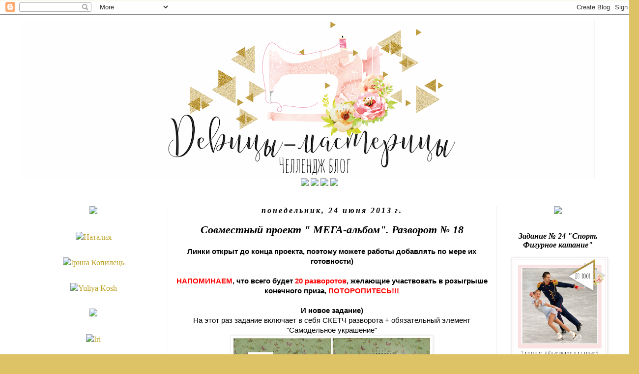

--- FILE ---
content_type: text/html; charset=UTF-8
request_url: http://devici-masterici.blogspot.com/2013/06/18.html
body_size: 24638
content:
<!DOCTYPE html>
<html class='v2' dir='ltr' lang='ru'>
<head>
<link href='https://www.blogger.com/static/v1/widgets/335934321-css_bundle_v2.css' rel='stylesheet' type='text/css'/>
<meta content='width=1100' name='viewport'/>
<meta content='text/html; charset=UTF-8' http-equiv='Content-Type'/>
<meta content='blogger' name='generator'/>
<link href='http://devici-masterici.blogspot.com/favicon.ico' rel='icon' type='image/x-icon'/>
<link href='http://devici-masterici.blogspot.com/2013/06/18.html' rel='canonical'/>
<link rel="alternate" type="application/atom+xml" title="Челлендж-блог &quot;Девицы - мастерицы&quot; - Atom" href="http://devici-masterici.blogspot.com/feeds/posts/default" />
<link rel="alternate" type="application/rss+xml" title="Челлендж-блог &quot;Девицы - мастерицы&quot; - RSS" href="http://devici-masterici.blogspot.com/feeds/posts/default?alt=rss" />
<link rel="service.post" type="application/atom+xml" title="Челлендж-блог &quot;Девицы - мастерицы&quot; - Atom" href="https://www.blogger.com/feeds/7611282800496564163/posts/default" />

<link rel="alternate" type="application/atom+xml" title="Челлендж-блог &quot;Девицы - мастерицы&quot; - Atom" href="http://devici-masterici.blogspot.com/feeds/5704199302885330299/comments/default" />
<!--Can't find substitution for tag [blog.ieCssRetrofitLinks]-->
<link href='https://blogger.googleusercontent.com/img/b/R29vZ2xl/AVvXsEhDU6xOe1bS3qJmIFuohdRs2qlbLHpoD8CwxaSswISeK4Kc2pnL0ymlMc-olYB4U69ACUq80zTXrN3SwLeuZjIdsNjst2Bzg6zQBspiuV40iCLNtNmPycZo_4D-8xQEH8PRAUbr5WXRLSrH/s400/18+%D1%80%D0%B0%D0%B7%D0%B2%D0%BE%D1%80%D0%BE%D1%82.jpg' rel='image_src'/>
<meta content='http://devici-masterici.blogspot.com/2013/06/18.html' property='og:url'/>
<meta content='Совместный проект &quot; МЕГА-альбом&quot;. Разворот № 18' property='og:title'/>
<meta content='   Линки открыт до конца проекта, поэтому можете работы добавлять по мере их готовности)     НАПОМИНАЕМ , что всего будет  20 разворотов , ж...' property='og:description'/>
<meta content='https://blogger.googleusercontent.com/img/b/R29vZ2xl/AVvXsEhDU6xOe1bS3qJmIFuohdRs2qlbLHpoD8CwxaSswISeK4Kc2pnL0ymlMc-olYB4U69ACUq80zTXrN3SwLeuZjIdsNjst2Bzg6zQBspiuV40iCLNtNmPycZo_4D-8xQEH8PRAUbr5WXRLSrH/w1200-h630-p-k-no-nu/18+%D1%80%D0%B0%D0%B7%D0%B2%D0%BE%D1%80%D0%BE%D1%82.jpg' property='og:image'/>
<title>Челлендж-блог "Девицы - мастерицы": Совместный проект " МЕГА-альбом". Разворот &#8470; 18</title>
<style id='page-skin-1' type='text/css'><!--
/*
-----------------------------------------------
Blogger Template Style
Name:     Simple
Designer: Josh Peterson
URL:      www.noaesthetic.com
----------------------------------------------- */
/* Variable definitions
====================
<Variable name="keycolor" description="Main Color" type="color" default="#66bbdd"/>
<Group description="Page Text" selector="body">
<Variable name="body.font" description="Font" type="font"
default="normal normal 12px Arial, Tahoma, Helvetica, FreeSans, sans-serif"/>
<Variable name="body.text.color" description="Text Color" type="color" default="#222222"/>
</Group>
<Group description="Backgrounds" selector=".body-fauxcolumns-outer">
<Variable name="body.background.color" description="Outer Background" type="color" default="#66bbdd"/>
<Variable name="content.background.color" description="Main Background" type="color" default="#ffffff"/>
<Variable name="header.background.color" description="Header Background" type="color" default="transparent"/>
</Group>
<Group description="Links" selector=".main-outer">
<Variable name="link.color" description="Link Color" type="color" default="#2288bb"/>
<Variable name="link.visited.color" description="Visited Color" type="color" default="#888888"/>
<Variable name="link.hover.color" description="Hover Color" type="color" default="#33aaff"/>
</Group>
<Group description="Blog Title" selector=".header h1">
<Variable name="header.font" description="Font" type="font"
default="normal normal 60px Arial, Tahoma, Helvetica, FreeSans, sans-serif"/>
<Variable name="header.text.color" description="Title Color" type="color" default="#3399bb" />
</Group>
<Group description="Blog Description" selector=".header .description">
<Variable name="description.text.color" description="Description Color" type="color"
default="#777777" />
</Group>
<Group description="Tabs Text" selector=".tabs-inner .widget li a">
<Variable name="tabs.font" description="Font" type="font"
default="normal normal 14px Arial, Tahoma, Helvetica, FreeSans, sans-serif"/>
<Variable name="tabs.text.color" description="Text Color" type="color" default="#999999"/>
<Variable name="tabs.selected.text.color" description="Selected Color" type="color" default="#000000"/>
</Group>
<Group description="Tabs Background" selector=".tabs-outer .PageList">
<Variable name="tabs.background.color" description="Background Color" type="color" default="#f5f5f5"/>
<Variable name="tabs.selected.background.color" description="Selected Color" type="color" default="#eeeeee"/>
</Group>
<Group description="Post Title" selector="h3.post-title, .comments h4">
<Variable name="post.title.font" description="Font" type="font"
default="normal normal 22px Arial, Tahoma, Helvetica, FreeSans, sans-serif"/>
</Group>
<Group description="Date Header" selector=".date-header">
<Variable name="date.header.color" description="Text Color" type="color"
default="#000000"/>
<Variable name="date.header.background.color" description="Background Color" type="color"
default="transparent"/>
</Group>
<Group description="Post Footer" selector=".post-footer">
<Variable name="post.footer.text.color" description="Text Color" type="color" default="#666666"/>
<Variable name="post.footer.background.color" description="Background Color" type="color"
default="#f9f9f9"/>
<Variable name="post.footer.border.color" description="Shadow Color" type="color" default="#eeeeee"/>
</Group>
<Group description="Gadgets" selector="h2">
<Variable name="widget.title.font" description="Title Font" type="font"
default="normal bold 11px Arial, Tahoma, Helvetica, FreeSans, sans-serif"/>
<Variable name="widget.title.text.color" description="Title Color" type="color" default="#000000"/>
<Variable name="widget.alternate.text.color" description="Alternate Color" type="color" default="#999999"/>
</Group>
<Group description="Images" selector=".main-inner">
<Variable name="image.background.color" description="Background Color" type="color" default="#ffffff"/>
<Variable name="image.border.color" description="Border Color" type="color" default="#eeeeee"/>
<Variable name="image.text.color" description="Caption Text Color" type="color" default="#000000"/>
</Group>
<Group description="Accents" selector=".content-inner">
<Variable name="body.rule.color" description="Separator Line Color" type="color" default="#eeeeee"/>
<Variable name="tabs.border.color" description="Tabs Border Color" type="color" default="#eeeeee"/>
</Group>
<Variable name="body.background" description="Body Background" type="background"
color="#ddc366" default="$(color) none repeat scroll top left"/>
<Variable name="body.background.override" description="Body Background Override" type="string" default=""/>
<Variable name="body.background.gradient.cap" description="Body Gradient Cap" type="url"
default="url(//www.blogblog.com/1kt/simple/gradients_light.png)"/>
<Variable name="body.background.gradient.tile" description="Body Gradient Tile" type="url"
default="url(//www.blogblog.com/1kt/simple/body_gradient_tile_light.png)"/>
<Variable name="content.background.color.selector" description="Content Background Color Selector" type="string" default=".content-inner"/>
<Variable name="content.padding" description="Content Padding" type="length" default="10px"/>
<Variable name="content.padding.horizontal" description="Content Horizontal Padding" type="length" default="10px"/>
<Variable name="content.shadow.spread" description="Content Shadow Spread" type="length" default="40px"/>
<Variable name="content.shadow.spread.webkit" description="Content Shadow Spread (WebKit)" type="length" default="5px"/>
<Variable name="content.shadow.spread.ie" description="Content Shadow Spread (IE)" type="length" default="10px"/>
<Variable name="main.border.width" description="Main Border Width" type="length" default="0"/>
<Variable name="header.background.gradient" description="Header Gradient" type="url" default="none"/>
<Variable name="header.shadow.offset.left" description="Header Shadow Offset Left" type="length" default="-1px"/>
<Variable name="header.shadow.offset.top" description="Header Shadow Offset Top" type="length" default="-1px"/>
<Variable name="header.shadow.spread" description="Header Shadow Spread" type="length" default="1px"/>
<Variable name="header.padding" description="Header Padding" type="length" default="30px"/>
<Variable name="header.border.size" description="Header Border Size" type="length" default="1px"/>
<Variable name="header.bottom.border.size" description="Header Bottom Border Size" type="length" default="1px"/>
<Variable name="header.border.horizontalsize" description="Header Horizontal Border Size" type="length" default="0"/>
<Variable name="description.text.size" description="Description Text Size" type="string" default="140%"/>
<Variable name="tabs.margin.top" description="Tabs Margin Top" type="length" default="0" />
<Variable name="tabs.margin.side" description="Tabs Side Margin" type="length" default="30px" />
<Variable name="tabs.background.gradient" description="Tabs Background Gradient" type="url"
default="url(//www.blogblog.com/1kt/simple/gradients_light.png)"/>
<Variable name="tabs.border.width" description="Tabs Border Width" type="length" default="1px"/>
<Variable name="tabs.bevel.border.width" description="Tabs Bevel Border Width" type="length" default="1px"/>
<Variable name="date.header.padding" description="Date Header Padding" type="string" default="inherit"/>
<Variable name="date.header.letterspacing" description="Date Header Letter Spacing" type="string" default="inherit"/>
<Variable name="date.header.margin" description="Date Header Margin" type="string" default="inherit"/>
<Variable name="post.margin.bottom" description="Post Bottom Margin" type="length" default="25px"/>
<Variable name="image.border.small.size" description="Image Border Small Size" type="length" default="2px"/>
<Variable name="image.border.large.size" description="Image Border Large Size" type="length" default="5px"/>
<Variable name="page.width.selector" description="Page Width Selector" type="string" default=".region-inner"/>
<Variable name="page.width" description="Page Width" type="string" default="auto"/>
<Variable name="main.section.margin" description="Main Section Margin" type="length" default="15px"/>
<Variable name="main.padding" description="Main Padding" type="length" default="15px"/>
<Variable name="main.padding.top" description="Main Padding Top" type="length" default="30px"/>
<Variable name="main.padding.bottom" description="Main Padding Bottom" type="length" default="30px"/>
<Variable name="paging.background"
color="#ffffff"
description="Background of blog paging area" type="background"
default="transparent none no-repeat scroll top center"/>
<Variable name="footer.bevel" description="Bevel border length of footer" type="length" default="0"/>
<Variable name="mobile.background.overlay" description="Mobile Background Overlay" type="string"
default="transparent none repeat scroll top left"/>
<Variable name="mobile.background.size" description="Mobile Background Size" type="string" default="auto"/>
<Variable name="mobile.button.color" description="Mobile Button Color" type="color" default="#ffffff" />
<Variable name="startSide" description="Side where text starts in blog language" type="automatic" default="left"/>
<Variable name="endSide" description="Side where text ends in blog language" type="automatic" default="right"/>
*/
/* Content
----------------------------------------------- */
body {
font: normal normal 16px 'Times New Roman', Times, FreeSerif, serif;
color: #000000;
background: #ddc366 url(http://3.bp.blogspot.com/-j0m2-FC0T5g/VKkmyzaoPlI/AAAAAAAABuo/hqGUygKJOhk/s0/%25D1%2584%25D0%25BE%25D0%25BD.png) repeat scroll top left;
padding: 0 0 0 0;
}
html body .region-inner {
min-width: 0;
max-width: 100%;
width: auto;
}
a:link {
text-decoration:none;
color: #bba021;
}
a:visited {
text-decoration:none;
color: #888888;
}
a:hover {
text-decoration:underline;
color: #ffed32;
}
.body-fauxcolumn-outer .fauxcolumn-inner {
background: transparent none repeat scroll top left;
_background-image: none;
}
.body-fauxcolumn-outer .cap-top {
position: absolute;
z-index: 1;
height: 400px;
width: 100%;
background: #ddc366 url(http://3.bp.blogspot.com/-j0m2-FC0T5g/VKkmyzaoPlI/AAAAAAAABuo/hqGUygKJOhk/s0/%25D1%2584%25D0%25BE%25D0%25BD.png) repeat scroll top left;
}
.body-fauxcolumn-outer .cap-top .cap-left {
width: 100%;
background: transparent none repeat-x scroll top left;
_background-image: none;
}
.content-outer {
-moz-box-shadow: 0 0 0 rgba(0, 0, 0, .15);
-webkit-box-shadow: 0 0 0 rgba(0, 0, 0, .15);
-goog-ms-box-shadow: 0 0 0 #333333;
box-shadow: 0 0 0 rgba(0, 0, 0, .15);
margin-bottom: 1px;
}
.content-inner {
padding: 10px 40px;
}
.content-inner {
background-color: #ffffff;
}
/* Header
----------------------------------------------- */
.header-outer {
background: rgba(0, 0, 0, 0) none repeat-x scroll 0 -400px;
_background-image: none;
}
.Header h1 {
font: normal normal 40px 'Trebuchet MS',Trebuchet,Verdana,sans-serif;
color: #bb9832;
text-shadow: 0 0 0 rgba(0, 0, 0, .2);
}
.Header h1 a {
color: #bb9832;
}
.Header .description {
font-size: 18px;
color: #777777;
}
.header-inner .Header .titlewrapper {
padding: 22px 0;
}
.header-inner .Header .descriptionwrapper {
padding: 0 0;
}
/* Tabs
----------------------------------------------- */
.tabs-inner .section:first-child {
border-top: 0 solid transparent;
}
.tabs-inner .section:first-child ul {
margin-top: -1px;
border-top: 1px solid transparent;
border-left: 1px solid transparent;
border-right: 1px solid transparent;
}
.tabs-inner .widget ul {
background: #f5f5f5 none repeat-x scroll 0 -800px;
_background-image: none;
border-bottom: 1px solid transparent;
margin-top: 0;
margin-left: -30px;
margin-right: -30px;
}
.tabs-inner .widget li a {
display: inline-block;
padding: .6em 1em;
font: italic normal 16px 'Times New Roman', Times, FreeSerif, serif;
color: #999999;
border-left: 1px solid #ffffff;
border-right: 1px solid transparent;
}
.tabs-inner .widget li:first-child a {
border-left: none;
}
.tabs-inner .widget li.selected a, .tabs-inner .widget li a:hover {
color: #000000;
background-color: #eeeeee;
text-decoration: none;
}
/* Columns
----------------------------------------------- */
.main-outer {
border-top: 0 solid #eeeeee;
}
.fauxcolumn-left-outer .fauxcolumn-inner {
border-right: 1px solid #eeeeee;
}
.fauxcolumn-right-outer .fauxcolumn-inner {
border-left: 1px solid #eeeeee;
}
/* Headings
----------------------------------------------- */
h2 {
margin: 0 0 1em 0;
font: italic bold 16px 'Times New Roman', Times, FreeSerif, serif;
color: #000000;
}
/* Widgets
----------------------------------------------- */
.widget .zippy {
color: #999999;
text-shadow: 2px 2px 1px rgba(0, 0, 0, .1);
}
.widget .popular-posts ul {
list-style: none;
}
/* Posts
----------------------------------------------- */
.date-header span {
background-color: rgba(0, 0, 0, 0);
color: #000000;
padding: 0.4em;
letter-spacing: 3px;
margin: inherit;
}
.main-inner {
padding-top: 35px;
padding-bottom: 65px;
}
.main-inner .column-center-inner {
padding: 0 0;
}
.main-inner .column-center-inner .section {
margin: 0 1em;
}
.post {
background: url(http://s020.radikal.ru/i712/1701/9b/2325de0754cf.png);background-repeat: no-repeat;background-position: bottom center;margin:.5em 0 1.5em;padding-bottom:3.5em;
}
h3.post-title, .comments h4 {
font: italic bold 22px 'Times New Roman', Times, FreeSerif, serif;
margin: .75em 0 0;
}
.post-body {
font-size: 110%;
line-height: 1.4;
position: relative;
}
.post-body img, .post-body .tr-caption-container, .Profile img, .Image img,
.BlogList .item-thumbnail img {
padding: 2px;
background: #ffffff;
border: 1px solid #eeeeee;
-moz-box-shadow: 1px 1px 5px rgba(0, 0, 0, .1);
-webkit-box-shadow: 1px 1px 5px rgba(0, 0, 0, .1);
box-shadow: 1px 1px 5px rgba(0, 0, 0, .1);
}
.post-body img, .post-body .tr-caption-container {
padding: 5px;
}
.post-body .tr-caption-container {
color: #222222;
}
.post-body .tr-caption-container img {
padding: 0;
background: transparent;
border: none;
-moz-box-shadow: 0 0 0 rgba(0, 0, 0, .1);
-webkit-box-shadow: 0 0 0 rgba(0, 0, 0, .1);
box-shadow: 0 0 0 rgba(0, 0, 0, .1);
}
.post-header {
margin: 0 0 1.5em;
line-height: 1.6;
font-size: 90%;
}
.post-footer {
margin: 20px -2px 0;
padding: 5px 10px;
color: #000000;
background-color: rgba(0, 0, 0, 0);
border-bottom: 1px solid rgba(0, 0, 0, 0);
line-height: 1.6;
font-size: 90%;
}
#comments .comment-author {
padding-top: 1.5em;
border-top: 1px solid #eeeeee;
background-position: 0 1.5em;
}
#comments .comment-author:first-child {
padding-top: 0;
border-top: none;
}
.avatar-image-container {
margin: .2em 0 0;
}
#comments .avatar-image-container img {
border: 1px solid #eeeeee;
}
/* Comments
----------------------------------------------- */
.comments .comments-content .icon.blog-author {
background-repeat: no-repeat;
background-image: url([data-uri]);
}
.comments .comments-content .loadmore a {
border-top: 1px solid #999999;
border-bottom: 1px solid #999999;
}
.comments .comment-thread.inline-thread {
background-color: rgba(0, 0, 0, 0);
}
.comments .continue {
border-top: 2px solid #999999;
}
/* Accents
---------------------------------------------- */
.section-columns td.columns-cell {
border-left: 1px solid #eeeeee;
}
.blog-pager {
background: transparent url(//www.blogblog.com/1kt/simple/paging_dot.png) repeat-x scroll top center;
}
.blog-pager-older-link, .home-link,
.blog-pager-newer-link {
background-color: #ffffff;
padding: 5px;
}
.footer-outer {
border-top: 1px dashed #bbbbbb;
}
/* Mobile
----------------------------------------------- */
body.mobile  {
background-size: auto;
}
.mobile .body-fauxcolumn-outer {
background: transparent none repeat scroll top left;
}
.mobile .body-fauxcolumn-outer .cap-top {
background-size: 100% auto;
}
.mobile .content-outer {
-webkit-box-shadow: 0 0 3px rgba(0, 0, 0, .15);
box-shadow: 0 0 3px rgba(0, 0, 0, .15);
}
body.mobile .AdSense {
margin: 0 -0;
}
.mobile .tabs-inner .widget ul {
margin-left: 0;
margin-right: 0;
}
.mobile .post {
margin: 0;
}
.mobile .main-inner .column-center-inner .section {
margin: 0;
}
.mobile .date-header span {
padding: 0.1em 10px;
margin: 0 -10px;
}
.mobile h3.post-title {
margin: 0;
}
.mobile .blog-pager {
background: transparent none no-repeat scroll top center;
}
.mobile .footer-outer {
border-top: none;
}
.mobile .main-inner, .mobile .footer-inner {
background-color: #ffffff;
}
.mobile-index-contents {
color: #000000;
}
.mobile-link-button {
background-color: #bba021;
}
.mobile-link-button a:link, .mobile-link-button a:visited {
color: #ffffff;
}
.mobile .tabs-inner .section:first-child {
border-top: none;
}
.mobile .tabs-inner .PageList .widget-content {
background-color: #eeeeee;
color: #000000;
border-top: 1px solid transparent;
border-bottom: 1px solid transparent;
}
.mobile .tabs-inner .PageList .widget-content .pagelist-arrow {
border-left: 1px solid transparent;
}
.widget {text-align: center;}
--></style>
<style id='template-skin-1' type='text/css'><!--
body {
min-width: 1300px;
}
.content-outer, .content-fauxcolumn-outer, .region-inner {
min-width: 1300px;
max-width: 1300px;
_width: 1300px;
}
.main-inner .columns {
padding-left: 300px;
padding-right: 250px;
}
.main-inner .fauxcolumn-center-outer {
left: 300px;
right: 250px;
/* IE6 does not respect left and right together */
_width: expression(this.parentNode.offsetWidth -
parseInt("300px") -
parseInt("250px") + 'px');
}
.main-inner .fauxcolumn-left-outer {
width: 300px;
}
.main-inner .fauxcolumn-right-outer {
width: 250px;
}
.main-inner .column-left-outer {
width: 300px;
right: 100%;
margin-left: -300px;
}
.main-inner .column-right-outer {
width: 250px;
margin-right: -250px;
}
#layout {
min-width: 0;
}
#layout .content-outer {
min-width: 0;
width: 800px;
}
#layout .region-inner {
min-width: 0;
width: auto;
}
body#layout div.add_widget {
padding: 8px;
}
body#layout div.add_widget a {
margin-left: 32px;
}
--></style>
<style>
    body {background-image:url(http\:\/\/3.bp.blogspot.com\/-j0m2-FC0T5g\/VKkmyzaoPlI\/AAAAAAAABuo\/hqGUygKJOhk\/s0\/%25D1%2584%25D0%25BE%25D0%25BD.png);}
    
@media (max-width: 200px) { body {background-image:url(http\:\/\/3.bp.blogspot.com\/-j0m2-FC0T5g\/VKkmyzaoPlI\/AAAAAAAABuo\/hqGUygKJOhk\/w200\/%25D1%2584%25D0%25BE%25D0%25BD.png);}}
@media (max-width: 400px) and (min-width: 201px) { body {background-image:url(http\:\/\/3.bp.blogspot.com\/-j0m2-FC0T5g\/VKkmyzaoPlI\/AAAAAAAABuo\/hqGUygKJOhk\/w400\/%25D1%2584%25D0%25BE%25D0%25BD.png);}}
@media (max-width: 800px) and (min-width: 401px) { body {background-image:url(http\:\/\/3.bp.blogspot.com\/-j0m2-FC0T5g\/VKkmyzaoPlI\/AAAAAAAABuo\/hqGUygKJOhk\/w800\/%25D1%2584%25D0%25BE%25D0%25BD.png);}}
@media (max-width: 1200px) and (min-width: 801px) { body {background-image:url(http\:\/\/3.bp.blogspot.com\/-j0m2-FC0T5g\/VKkmyzaoPlI\/AAAAAAAABuo\/hqGUygKJOhk\/w1200\/%25D1%2584%25D0%25BE%25D0%25BD.png);}}
/* Last tag covers anything over one higher than the previous max-size cap. */
@media (min-width: 1201px) { body {background-image:url(http\:\/\/3.bp.blogspot.com\/-j0m2-FC0T5g\/VKkmyzaoPlI\/AAAAAAAABuo\/hqGUygKJOhk\/w1600\/%25D1%2584%25D0%25BE%25D0%25BD.png);}}
  </style>
<link href='https://www.blogger.com/dyn-css/authorization.css?targetBlogID=7611282800496564163&amp;zx=bc1e3f44-cca4-48d3-a51f-6aa8264e9838' media='none' onload='if(media!=&#39;all&#39;)media=&#39;all&#39;' rel='stylesheet'/><noscript><link href='https://www.blogger.com/dyn-css/authorization.css?targetBlogID=7611282800496564163&amp;zx=bc1e3f44-cca4-48d3-a51f-6aa8264e9838' rel='stylesheet'/></noscript>
<meta name='google-adsense-platform-account' content='ca-host-pub-1556223355139109'/>
<meta name='google-adsense-platform-domain' content='blogspot.com'/>

</head>
<body class='loading'>
<div class='navbar section' id='navbar' name='Панель навигации'><div class='widget Navbar' data-version='1' id='Navbar1'><script type="text/javascript">
    function setAttributeOnload(object, attribute, val) {
      if(window.addEventListener) {
        window.addEventListener('load',
          function(){ object[attribute] = val; }, false);
      } else {
        window.attachEvent('onload', function(){ object[attribute] = val; });
      }
    }
  </script>
<div id="navbar-iframe-container"></div>
<script type="text/javascript" src="https://apis.google.com/js/platform.js"></script>
<script type="text/javascript">
      gapi.load("gapi.iframes:gapi.iframes.style.bubble", function() {
        if (gapi.iframes && gapi.iframes.getContext) {
          gapi.iframes.getContext().openChild({
              url: 'https://www.blogger.com/navbar/7611282800496564163?po\x3d5704199302885330299\x26origin\x3dhttp://devici-masterici.blogspot.com',
              where: document.getElementById("navbar-iframe-container"),
              id: "navbar-iframe"
          });
        }
      });
    </script><script type="text/javascript">
(function() {
var script = document.createElement('script');
script.type = 'text/javascript';
script.src = '//pagead2.googlesyndication.com/pagead/js/google_top_exp.js';
var head = document.getElementsByTagName('head')[0];
if (head) {
head.appendChild(script);
}})();
</script>
</div></div>
<div class='body-fauxcolumns'>
<div class='fauxcolumn-outer body-fauxcolumn-outer'>
<div class='cap-top'>
<div class='cap-left'></div>
<div class='cap-right'></div>
</div>
<div class='fauxborder-left'>
<div class='fauxborder-right'></div>
<div class='fauxcolumn-inner'>
</div>
</div>
<div class='cap-bottom'>
<div class='cap-left'></div>
<div class='cap-right'></div>
</div>
</div>
</div>
<div class='content'>
<div class='content-fauxcolumns'>
<div class='fauxcolumn-outer content-fauxcolumn-outer'>
<div class='cap-top'>
<div class='cap-left'></div>
<div class='cap-right'></div>
</div>
<div class='fauxborder-left'>
<div class='fauxborder-right'></div>
<div class='fauxcolumn-inner'>
</div>
</div>
<div class='cap-bottom'>
<div class='cap-left'></div>
<div class='cap-right'></div>
</div>
</div>
</div>
<div class='content-outer'>
<div class='content-cap-top cap-top'>
<div class='cap-left'></div>
<div class='cap-right'></div>
</div>
<div class='fauxborder-left content-fauxborder-left'>
<div class='fauxborder-right content-fauxborder-right'></div>
<div class='content-inner'>
<header>
<div class='header-outer'>
<div class='header-cap-top cap-top'>
<div class='cap-left'></div>
<div class='cap-right'></div>
</div>
<div class='fauxborder-left header-fauxborder-left'>
<div class='fauxborder-right header-fauxborder-right'></div>
<div class='region-inner header-inner'>
<div class='header section' id='header' name='Заголовок'><div class='widget Header' data-version='1' id='Header1'>
<div id='header-inner'>
<a href='http://devici-masterici.blogspot.com/' style='display: block'>
<img alt='Челлендж-блог "Девицы - мастерицы"' height='322px; ' id='Header1_headerimg' src='https://blogger.googleusercontent.com/img/b/R29vZ2xl/AVvXsEhYzp6jVv9fk9YXPE4FX6SLchTbHyQDJJmEIItbaJOPUetpo-iAMBI81UH4-M2SadfgxeHBvVzEuVWQ7rNMyZ3B4SrOPUQ93iitQ9N860GxXIuWOGovbgWI-eVFZTqBW90nUi-hPx9Qpbc/s1170/%25D1%2588%25D0%25B0%25D0%25BF%25D0%25BA%25D0%25B0.png' style='display: block' width='1170px; '/>
</a>
</div>
</div></div>
</div>
</div>
<div class='header-cap-bottom cap-bottom'>
<div class='cap-left'></div>
<div class='cap-right'></div>
</div>
</div>
</header>
<div class='tabs-outer'>
<div class='tabs-cap-top cap-top'>
<div class='cap-left'></div>
<div class='cap-right'></div>
</div>
<div class='fauxborder-left tabs-fauxborder-left'>
<div class='fauxborder-right tabs-fauxborder-right'></div>
<div class='region-inner tabs-inner'>
<div class='tabs section' id='crosscol' name='Поперечный столбец'><div class='widget HTML' data-version='1' id='HTML4'>
<div class='widget-content'>
<center><a href="http://devici-masterici.blogspot.ru/"><img src="http://s010.radikal.ru/i314/1611/dd/46181c2272a0.png"/></a>  <a href="http://devici-masterici.blogspot.ru/p/blog-page_7214.html"><img src="http://s017.radikal.ru/i443/1611/eb/7a245ab2b1f3.png
"/></a>  <a href="http://devici-masterici.blogspot.ru/p/blog-page_02.html"><img src="http://s019.radikal.ru/i623/1611/44/516fae18160a.png" /></a> <a href="http://devici-masterici.blogspot.ru/p/blog-page.html"><img src="http://s019.radikal.ru/i617/1611/95/4a875ef25ece.png
" /></a></center>
</div>
<div class='clear'></div>
</div></div>
<div class='tabs no-items section' id='crosscol-overflow' name='Cross-Column 2'></div>
</div>
</div>
<div class='tabs-cap-bottom cap-bottom'>
<div class='cap-left'></div>
<div class='cap-right'></div>
</div>
</div>
<div class='main-outer'>
<div class='main-cap-top cap-top'>
<div class='cap-left'></div>
<div class='cap-right'></div>
</div>
<div class='fauxborder-left main-fauxborder-left'>
<div class='fauxborder-right main-fauxborder-right'></div>
<div class='region-inner main-inner'>
<div class='columns fauxcolumns'>
<div class='fauxcolumn-outer fauxcolumn-center-outer'>
<div class='cap-top'>
<div class='cap-left'></div>
<div class='cap-right'></div>
</div>
<div class='fauxborder-left'>
<div class='fauxborder-right'></div>
<div class='fauxcolumn-inner'>
</div>
</div>
<div class='cap-bottom'>
<div class='cap-left'></div>
<div class='cap-right'></div>
</div>
</div>
<div class='fauxcolumn-outer fauxcolumn-left-outer'>
<div class='cap-top'>
<div class='cap-left'></div>
<div class='cap-right'></div>
</div>
<div class='fauxborder-left'>
<div class='fauxborder-right'></div>
<div class='fauxcolumn-inner'>
</div>
</div>
<div class='cap-bottom'>
<div class='cap-left'></div>
<div class='cap-right'></div>
</div>
</div>
<div class='fauxcolumn-outer fauxcolumn-right-outer'>
<div class='cap-top'>
<div class='cap-left'></div>
<div class='cap-right'></div>
</div>
<div class='fauxborder-left'>
<div class='fauxborder-right'></div>
<div class='fauxcolumn-inner'>
</div>
</div>
<div class='cap-bottom'>
<div class='cap-left'></div>
<div class='cap-right'></div>
</div>
</div>
<!-- corrects IE6 width calculation -->
<div class='columns-inner'>
<div class='column-center-outer'>
<div class='column-center-inner'>
<div class='main section' id='main' name='Основной'><div class='widget Blog' data-version='1' id='Blog1'>
<div class='blog-posts hfeed'>

          <div class="date-outer">
        
<h2 class='date-header'><span>понедельник, 24 июня 2013&#8239;г.</span></h2>

          <div class="date-posts">
        
<div class='post-outer'>
<div class='post hentry' itemprop='blogPost' itemscope='itemscope' itemtype='http://schema.org/BlogPosting'>
<meta content='https://blogger.googleusercontent.com/img/b/R29vZ2xl/AVvXsEhDU6xOe1bS3qJmIFuohdRs2qlbLHpoD8CwxaSswISeK4Kc2pnL0ymlMc-olYB4U69ACUq80zTXrN3SwLeuZjIdsNjst2Bzg6zQBspiuV40iCLNtNmPycZo_4D-8xQEH8PRAUbr5WXRLSrH/s400/18+%D1%80%D0%B0%D0%B7%D0%B2%D0%BE%D1%80%D0%BE%D1%82.jpg' itemprop='image_url'/>
<meta content='7611282800496564163' itemprop='blogId'/>
<meta content='5704199302885330299' itemprop='postId'/>
<a name='5704199302885330299'></a>
<h3 class='post-title entry-title' itemprop='name'>
Совместный проект " МЕГА-альбом". Разворот &#8470; 18
</h3>
<div class='post-header'>
<div class='post-header-line-1'></div>
</div>
<div class='post-body entry-content' id='post-body-5704199302885330299' itemprop='description articleBody'>
<div dir="ltr" style="text-align: left;" trbidi="on">
<div dir="ltr" style="text-align: left;" trbidi="on">
<div style="background-color: white; font-family: Arial, Tahoma, Helvetica, FreeSans, sans-serif; font-size: 15px; line-height: 20px; text-align: center;">
<b style="text-align: justify;">Линки открыт до конца проекта, поэтому можете работы добавлять по мере их готовности)</b></div>
<div style="background-color: white; font-family: Arial, Tahoma, Helvetica, FreeSans, sans-serif; font-size: 15px; line-height: 20px; text-align: center;">
<b style="text-align: justify;"><br /></b></div>
<div style="background-color: white; font-family: Arial, Tahoma, Helvetica, FreeSans, sans-serif; font-size: 15px; line-height: 20px; text-align: center;">
<b style="text-align: justify;"><span style="color: red;">НАПОМИНАЕМ</span>, что всего будет&nbsp;<span style="color: red;">20 разворотов</span>, желающие участвовать в розыгрыше конечного приза,&nbsp;<span style="color: red;">ПОТОРОПИТЕСЬ!!!</span></b></div>
<div class="separator" style="background-color: white; clear: both; font-family: Arial, Tahoma, Helvetica, FreeSans, sans-serif; font-size: 15px; line-height: 20px; text-align: center;">
<b><br /></b></div>
<div class="separator" style="background-color: white; clear: both; font-family: Arial, Tahoma, Helvetica, FreeSans, sans-serif; font-size: 15px; line-height: 20px; text-align: center;">
<b>И новое задание)</b></div>
<div class="separator" style="background-color: white; clear: both; font-family: Arial, Tahoma, Helvetica, FreeSans, sans-serif; font-size: 15px; line-height: 20px; text-align: center;">
На этот раз задание включает в себя СКЕТЧ разворота + обязательный элемент "Самодельное украшение"</div>
<div class="separator" style="clear: both; text-align: center;">
<a href="https://blogger.googleusercontent.com/img/b/R29vZ2xl/AVvXsEhDU6xOe1bS3qJmIFuohdRs2qlbLHpoD8CwxaSswISeK4Kc2pnL0ymlMc-olYB4U69ACUq80zTXrN3SwLeuZjIdsNjst2Bzg6zQBspiuV40iCLNtNmPycZo_4D-8xQEH8PRAUbr5WXRLSrH/s1600/18+%D1%80%D0%B0%D0%B7%D0%B2%D0%BE%D1%80%D0%BE%D1%82.jpg" imageanchor="1" style="margin-left: 1em; margin-right: 1em;"><img border="0" height="198" src="https://blogger.googleusercontent.com/img/b/R29vZ2xl/AVvXsEhDU6xOe1bS3qJmIFuohdRs2qlbLHpoD8CwxaSswISeK4Kc2pnL0ymlMc-olYB4U69ACUq80zTXrN3SwLeuZjIdsNjst2Bzg6zQBspiuV40iCLNtNmPycZo_4D-8xQEH8PRAUbr5WXRLSrH/s400/18+%D1%80%D0%B0%D0%B7%D0%B2%D0%BE%D1%80%D0%BE%D1%82.jpg" width="400" /></a></div>
<div class="separator" style="background-color: white; clear: both; font-family: Arial, Tahoma, Helvetica, FreeSans, sans-serif; font-size: 15px; line-height: 20px; text-align: center;">
<br /></div>
<div style="background-color: white; font-family: Arial, Tahoma, Helvetica, FreeSans, sans-serif; font-size: 15px; line-height: 20px; text-align: center;">
Разворот:&nbsp;<a href="http://www.blogger.com/profile/02949843899550002924" style="color: #660000; text-decoration: none;">Сарафанникова Раиса (Kis100tka)</a></div>
<div style="background-color: white; font-family: Arial, Tahoma, Helvetica, FreeSans, sans-serif; font-size: 15px; line-height: 20px; text-align: center;">
<div class="separator" style="clear: both; text-align: center;">
<a href="https://blogger.googleusercontent.com/img/b/R29vZ2xl/AVvXsEgUgw2TWZYuxk6LGnxKbOChLsmElnH6Z5pGaeKhxpBDdeMQogqP6fuG5GZ1Qpini1jafW8gBEqqMNHs0i5mDxVZdJM_WdA3gWBotnrSE2BlERQ7r7aGEH7VXtoFWH0neS80mBvHX2afBKoC/s1600/18+%D1%80%D0%B0%D0%B7%D0%B2%D0%BE%D1%80%D0%BE%D1%82+%D1%81%D0%B0%D0%BC%D0%BE%D0%B4%D0%B5%D0%BB%D1%8C%D0%BD%D0%BE%D0%B5+%D1%83%D0%BA%D1%80%D0%B0%D1%88%D0%B5%D0%BD%D0%B8%D0%B5.jpg" imageanchor="1" style="margin-left: 1em; margin-right: 1em;"><img border="0" height="311" src="https://blogger.googleusercontent.com/img/b/R29vZ2xl/AVvXsEgUgw2TWZYuxk6LGnxKbOChLsmElnH6Z5pGaeKhxpBDdeMQogqP6fuG5GZ1Qpini1jafW8gBEqqMNHs0i5mDxVZdJM_WdA3gWBotnrSE2BlERQ7r7aGEH7VXtoFWH0neS80mBvHX2afBKoC/s400/18+%D1%80%D0%B0%D0%B7%D0%B2%D0%BE%D1%80%D0%BE%D1%82+%D1%81%D0%B0%D0%BC%D0%BE%D0%B4%D0%B5%D0%BB%D1%8C%D0%BD%D0%BE%D0%B5+%D1%83%D0%BA%D1%80%D0%B0%D1%88%D0%B5%D0%BD%D0%B8%D0%B5.jpg" width="400" /></a></div>
<div class="separator" style="clear: both;">
<br /></div>
<div class="separator" style="clear: both;">
Разворот:&nbsp;<a href="http://www.blogger.com/profile/15400439864401822164">Бурмистрова Елена (Ёлка)</a></div>
<div class="separator" style="clear: both;">
<img height="296" src="https://blogger.googleusercontent.com/img/b/R29vZ2xl/AVvXsEhPOdHVNUyG-IvChDk4xVE3zRv4qHKxU-uG1hbuUF5V6l7_8-wEQkJ4cLB65NRSrel5F_qUsG-1XKHC2nS7r_xIJHwDbX8pX4Uh96-GdwPYhz0iT8JEBztCDKR2fzHAO4o-XQ7qwPkcPjk2/s400/IMG_1385.JPG" width="400" /></div>
<div class="separator" style="clear: both;">
<br /></div>
Сегодня к конечному призу добавятся украшения ручной работы :<br />
<div class="separator" style="clear: both; text-align: center;">
<a href="https://blogger.googleusercontent.com/img/b/R29vZ2xl/AVvXsEh7vZ-4Q8C93qxXS0e6Cb0g2q1V5LGxlKtCpmye9RURGWEe-7_tf4UQtZEzUaBIE0sm4CnAO2wx8V6JZUVkzRncbM4lg0cRaJX6zwElSal7SFUFZxUrN6537aw-tFLdrfhhZCnfCDiVoBfV/s1600/IMG_7559.JPG" imageanchor="1" style="margin-left: 1em; margin-right: 1em;"><img border="0" height="320" src="https://blogger.googleusercontent.com/img/b/R29vZ2xl/AVvXsEh7vZ-4Q8C93qxXS0e6Cb0g2q1V5LGxlKtCpmye9RURGWEe-7_tf4UQtZEzUaBIE0sm4CnAO2wx8V6JZUVkzRncbM4lg0cRaJX6zwElSal7SFUFZxUrN6537aw-tFLdrfhhZCnfCDiVoBfV/s320/IMG_7559.JPG" width="317" /></a></div>
<br /></div>
<div style="background-color: white; font-family: Arial, Tahoma, Helvetica, FreeSans, sans-serif; font-size: 15px; line-height: 20px; text-align: center;">
<div class="separator" style="clear: both;">
<br /></div>
<div class="separator" style="clear: both;">
<br /></div>
</div>
<div style="background-color: white; font-family: Arial, Tahoma, Helvetica, FreeSans, sans-serif; font-size: 15px; line-height: 20px; text-align: center;">
<b>Условия:</b></div>
<br style="background-color: white; font-family: Arial, Tahoma, Helvetica, FreeSans, sans-serif; font-size: 15px; line-height: 20px;" />
<div style="background-color: white; font-family: Arial, Tahoma, Helvetica, FreeSans, sans-serif; font-size: 15px; line-height: 20px; text-align: center;">
&nbsp;Для участия Вам необходимо разместить вот этот баннер с ссылкой на этот пост в своем блоге:&nbsp;</div>
<div style="background-color: white; font-family: Arial, Tahoma, Helvetica, FreeSans, sans-serif; font-size: 15px; line-height: 20px; text-align: center;">
<a href="https://blogger.googleusercontent.com/img/b/R29vZ2xl/AVvXsEg_OaNw5kH40Qo_8tW-MuDwWlM27m8YN_T5yiHCPndOOXm2TdlEuffkGRnk9jTGmXf42Art9jwPIxQj_4hFSyktzjKMPK-L-nKbD-JEwyi8z9kUQ753eMy8co8ze0wKzpN4af2YeZbO0O73/s320/%D0%91%D0%B0%D0%BD%D0%BD%D0%B5%D1%801.jpg" style="color: #660000; margin-left: 1em; margin-right: 1em; text-decoration: none;"><img border="0" src="https://blogger.googleusercontent.com/img/b/R29vZ2xl/AVvXsEg_OaNw5kH40Qo_8tW-MuDwWlM27m8YN_T5yiHCPndOOXm2TdlEuffkGRnk9jTGmXf42Art9jwPIxQj_4hFSyktzjKMPK-L-nKbD-JEwyi8z9kUQ753eMy8co8ze0wKzpN4af2YeZbO0O73/s320/%D0%91%D0%B0%D0%BD%D0%BD%D0%B5%D1%801.jpg" style="border: none; position: relative;" /></a>&nbsp;</div>
<div style="background-color: white; font-family: Arial, Tahoma, Helvetica, FreeSans, sans-serif; font-size: 15px; line-height: 20px; text-align: justify;">
Тема альбома свободная.</div>
<div style="background-color: white; font-family: Arial, Tahoma, Helvetica, FreeSans, sans-serif; font-size: 15px; line-height: 20px; text-align: justify;">
Размер свой, но не миник, т.к. на некоторых разворотах по 3-4 фото.<br />
Линки по всем разворотам я решила оставить открытым до конца проекта.<br />
В конце нужно будет опубликовать пост со всеми разворотами.<br />
А ещё можно участвовать в других заданиях, но не по скетчам и не по обязательным элементам, совпадающими с нашими.<br />
<br />
<b>Работы принимаются до 23:59 2 июля.</b>&nbsp;С 3 июля стартует разворот &#8470; 19</div>
<div style="background-color: white; font-family: Arial, Tahoma, Helvetica, FreeSans, sans-serif; font-size: 15px; line-height: 20px; text-align: justify;">
Ссылки на все развороты на правой боковой панельке</div>
</div>
<!-- start InLinkz script -->

<script type="text/javascript">
document.write('<script type="text/javascript" src=http://www.inlinkz.com/cs.php?id=284260&' + new Date().getTime() + '"><\/script>');
</script>

<!-- end InLinkz script --></div>
<div style='clear: both;'></div>
</div>
<div class='post-footer'>
<div class='post-footer-line post-footer-line-1'><span class='post-author vcard'>
Автор:
<span class='fn' itemprop='author' itemscope='itemscope' itemtype='http://schema.org/Person'>
<span itemprop='name'>Бурмистрова Елена (Ёлка)</span>
</span>
</span>
<span class='post-timestamp'>
</span>
<span class='post-comment-link'>
</span>
<span class='post-icons'>
<span class='item-control blog-admin pid-1365289132'>
<a href='https://www.blogger.com/post-edit.g?blogID=7611282800496564163&postID=5704199302885330299&from=pencil' title='Изменить сообщение'>
<img alt='' class='icon-action' height='18' src='https://resources.blogblog.com/img/icon18_edit_allbkg.gif' width='18'/>
</a>
</span>
</span>
<div class='post-share-buttons goog-inline-block'>
</div>
</div>
<div class='post-footer-line post-footer-line-2'><span class='post-labels'>
Ярлыки:
<a href='http://devici-masterici.blogspot.com/search/label/%D0%9C%D0%B5%D0%B3%D0%B0-%D0%B0%D0%BB%D1%8C%D0%B1%D0%BE%D0%BC' rel='tag'>Мега-альбом</a>
</span>
</div>
<div class='post-footer-line post-footer-line-3'><span class='post-location'>
</span>
</div>
</div>
</div>
<div class='comments' id='comments'>
<a name='comments'></a>
<h4>2 комментария:</h4>
<div class='comments-content'>
<script async='async' src='' type='text/javascript'></script>
<script type='text/javascript'>
    (function() {
      var items = null;
      var msgs = null;
      var config = {};

// <![CDATA[
      var cursor = null;
      if (items && items.length > 0) {
        cursor = parseInt(items[items.length - 1].timestamp) + 1;
      }

      var bodyFromEntry = function(entry) {
        var text = (entry &&
                    ((entry.content && entry.content.$t) ||
                     (entry.summary && entry.summary.$t))) ||
            '';
        if (entry && entry.gd$extendedProperty) {
          for (var k in entry.gd$extendedProperty) {
            if (entry.gd$extendedProperty[k].name == 'blogger.contentRemoved') {
              return '<span class="deleted-comment">' + text + '</span>';
            }
          }
        }
        return text;
      }

      var parse = function(data) {
        cursor = null;
        var comments = [];
        if (data && data.feed && data.feed.entry) {
          for (var i = 0, entry; entry = data.feed.entry[i]; i++) {
            var comment = {};
            // comment ID, parsed out of the original id format
            var id = /blog-(\d+).post-(\d+)/.exec(entry.id.$t);
            comment.id = id ? id[2] : null;
            comment.body = bodyFromEntry(entry);
            comment.timestamp = Date.parse(entry.published.$t) + '';
            if (entry.author && entry.author.constructor === Array) {
              var auth = entry.author[0];
              if (auth) {
                comment.author = {
                  name: (auth.name ? auth.name.$t : undefined),
                  profileUrl: (auth.uri ? auth.uri.$t : undefined),
                  avatarUrl: (auth.gd$image ? auth.gd$image.src : undefined)
                };
              }
            }
            if (entry.link) {
              if (entry.link[2]) {
                comment.link = comment.permalink = entry.link[2].href;
              }
              if (entry.link[3]) {
                var pid = /.*comments\/default\/(\d+)\?.*/.exec(entry.link[3].href);
                if (pid && pid[1]) {
                  comment.parentId = pid[1];
                }
              }
            }
            comment.deleteclass = 'item-control blog-admin';
            if (entry.gd$extendedProperty) {
              for (var k in entry.gd$extendedProperty) {
                if (entry.gd$extendedProperty[k].name == 'blogger.itemClass') {
                  comment.deleteclass += ' ' + entry.gd$extendedProperty[k].value;
                } else if (entry.gd$extendedProperty[k].name == 'blogger.displayTime') {
                  comment.displayTime = entry.gd$extendedProperty[k].value;
                }
              }
            }
            comments.push(comment);
          }
        }
        return comments;
      };

      var paginator = function(callback) {
        if (hasMore()) {
          var url = config.feed + '?alt=json&v=2&orderby=published&reverse=false&max-results=50';
          if (cursor) {
            url += '&published-min=' + new Date(cursor).toISOString();
          }
          window.bloggercomments = function(data) {
            var parsed = parse(data);
            cursor = parsed.length < 50 ? null
                : parseInt(parsed[parsed.length - 1].timestamp) + 1
            callback(parsed);
            window.bloggercomments = null;
          }
          url += '&callback=bloggercomments';
          var script = document.createElement('script');
          script.type = 'text/javascript';
          script.src = url;
          document.getElementsByTagName('head')[0].appendChild(script);
        }
      };
      var hasMore = function() {
        return !!cursor;
      };
      var getMeta = function(key, comment) {
        if ('iswriter' == key) {
          var matches = !!comment.author
              && comment.author.name == config.authorName
              && comment.author.profileUrl == config.authorUrl;
          return matches ? 'true' : '';
        } else if ('deletelink' == key) {
          return config.baseUri + '/comment/delete/'
               + config.blogId + '/' + comment.id;
        } else if ('deleteclass' == key) {
          return comment.deleteclass;
        }
        return '';
      };

      var replybox = null;
      var replyUrlParts = null;
      var replyParent = undefined;

      var onReply = function(commentId, domId) {
        if (replybox == null) {
          // lazily cache replybox, and adjust to suit this style:
          replybox = document.getElementById('comment-editor');
          if (replybox != null) {
            replybox.height = '250px';
            replybox.style.display = 'block';
            replyUrlParts = replybox.src.split('#');
          }
        }
        if (replybox && (commentId !== replyParent)) {
          replybox.src = '';
          document.getElementById(domId).insertBefore(replybox, null);
          replybox.src = replyUrlParts[0]
              + (commentId ? '&parentID=' + commentId : '')
              + '#' + replyUrlParts[1];
          replyParent = commentId;
        }
      };

      var hash = (window.location.hash || '#').substring(1);
      var startThread, targetComment;
      if (/^comment-form_/.test(hash)) {
        startThread = hash.substring('comment-form_'.length);
      } else if (/^c[0-9]+$/.test(hash)) {
        targetComment = hash.substring(1);
      }

      // Configure commenting API:
      var configJso = {
        'maxDepth': config.maxThreadDepth
      };
      var provider = {
        'id': config.postId,
        'data': items,
        'loadNext': paginator,
        'hasMore': hasMore,
        'getMeta': getMeta,
        'onReply': onReply,
        'rendered': true,
        'initComment': targetComment,
        'initReplyThread': startThread,
        'config': configJso,
        'messages': msgs
      };

      var render = function() {
        if (window.goog && window.goog.comments) {
          var holder = document.getElementById('comment-holder');
          window.goog.comments.render(holder, provider);
        }
      };

      // render now, or queue to render when library loads:
      if (window.goog && window.goog.comments) {
        render();
      } else {
        window.goog = window.goog || {};
        window.goog.comments = window.goog.comments || {};
        window.goog.comments.loadQueue = window.goog.comments.loadQueue || [];
        window.goog.comments.loadQueue.push(render);
      }
    })();
// ]]>
  </script>
<div id='comment-holder'>
<div class="comment-thread toplevel-thread"><ol id="top-ra"><li class="comment" id="c310376210799492863"><div class="avatar-image-container"><img src="//blogger.googleusercontent.com/img/b/R29vZ2xl/AVvXsEiul1iO5_pppKTBanMC6h7-o9ftMonuIkSg57VYjxSZqthQBgku_yGk3vYkN3DwbMv1iaUonpdHfq_VXhyua6UdJS2PjjJMWI5Wl5oOp4BxVbaEWARqCnuLC6BL3WD_vxg/s45-c/P1000175_.jpg" alt=""/></div><div class="comment-block"><div class="comment-header"><cite class="user"><a href="https://www.blogger.com/profile/16542708595670065022" rel="nofollow">Iri</a></cite><span class="icon user "></span><span class="datetime secondary-text"><a rel="nofollow" href="http://devici-masterici.blogspot.com/2013/06/18.html?showComment=1373045552162#c310376210799492863">5 июля 2013&#8239;г. в 21:32</a></span></div><p class="comment-content">Не потеряли меня? Я тут, просто опять опоздала :)</p><span class="comment-actions secondary-text"><a class="comment-reply" target="_self" data-comment-id="310376210799492863">Ответить</a><span class="item-control blog-admin blog-admin pid-174200555"><a target="_self" href="https://www.blogger.com/comment/delete/7611282800496564163/310376210799492863">Удалить</a></span></span></div><div class="comment-replies"><div id="c310376210799492863-rt" class="comment-thread inline-thread"><span class="thread-toggle thread-expanded"><span class="thread-arrow"></span><span class="thread-count"><a target="_self">Ответы</a></span></span><ol id="c310376210799492863-ra" class="thread-chrome thread-expanded"><div><li class="comment" id="c2850172506940110401"><div class="avatar-image-container"><img src="//blogger.googleusercontent.com/img/b/R29vZ2xl/AVvXsEi8b2z0cAjIckDXL5DHxt0RGGY3xt5OhDGO926p-lTLFtbRjBYKuw274H96BKF0n97nQTgDnCYLJwrHC66lm1XHD4g8aT9zDBlvbAkaMOhrFD_gOkzUsfLx0dfYe1T18c0/s45-c/IMG_0472.JPG" alt=""/></div><div class="comment-block"><div class="comment-header"><cite class="user"><a href="https://www.blogger.com/profile/15400439864401822164" rel="nofollow">Бурмистрова Елена (Ёлка)</a></cite><span class="icon user blog-author"></span><span class="datetime secondary-text"><a rel="nofollow" href="http://devici-masterici.blogspot.com/2013/06/18.html?showComment=1373047923571#c2850172506940110401">5 июля 2013&#8239;г. в 22:12</a></span></div><p class="comment-content">Это ничего :)) Ириночка, мы и не сомневаемся, что ты с нами до конца! ;)</p><span class="comment-actions secondary-text"><span class="item-control blog-admin blog-admin pid-1365289132"><a target="_self" href="https://www.blogger.com/comment/delete/7611282800496564163/2850172506940110401">Удалить</a></span></span></div><div class="comment-replies"><div id="c2850172506940110401-rt" class="comment-thread inline-thread hidden"><span class="thread-toggle thread-expanded"><span class="thread-arrow"></span><span class="thread-count"><a target="_self">Ответы</a></span></span><ol id="c2850172506940110401-ra" class="thread-chrome thread-expanded"><div></div><div id="c2850172506940110401-continue" class="continue"><a class="comment-reply" target="_self" data-comment-id="2850172506940110401">Ответить</a></div></ol></div></div><div class="comment-replybox-single" id="c2850172506940110401-ce"></div></li></div><div id="c310376210799492863-continue" class="continue"><a class="comment-reply" target="_self" data-comment-id="310376210799492863">Ответить</a></div></ol></div></div><div class="comment-replybox-single" id="c310376210799492863-ce"></div></li></ol><div id="top-continue" class="continue"><a class="comment-reply" target="_self">Добавить комментарий</a></div><div class="comment-replybox-thread" id="top-ce"></div><div class="loadmore hidden" data-post-id="5704199302885330299"><a target="_self">Ещё</a></div></div>
</div>
</div>
<p class='comment-footer'>
<div class='comment-form'>
<a name='comment-form'></a>
<p>
</p>
<a href='https://www.blogger.com/comment/frame/7611282800496564163?po=5704199302885330299&hl=ru&saa=85391&origin=http://devici-masterici.blogspot.com' id='comment-editor-src'></a>
<iframe allowtransparency='true' class='blogger-iframe-colorize blogger-comment-from-post' frameborder='0' height='410px' id='comment-editor' name='comment-editor' src='' width='100%'></iframe>
<script src='https://www.blogger.com/static/v1/jsbin/2830521187-comment_from_post_iframe.js' type='text/javascript'></script>
<script type='text/javascript'>
      BLOG_CMT_createIframe('https://www.blogger.com/rpc_relay.html');
    </script>
</div>
</p>
<div id='backlinks-container'>
<div id='Blog1_backlinks-container'>
</div>
</div>
</div>
</div>

        </div></div>
      
</div>
<div class='blog-pager' id='blog-pager'>
<span id='blog-pager-newer-link'>
<a class='blog-pager-newer-link' href='http://devici-masterici.blogspot.com/2013/06/6_25.html' id='Blog1_blog-pager-newer-link' title='Следующее'>Следующее</a>
</span>
<span id='blog-pager-older-link'>
<a class='blog-pager-older-link' href='http://devici-masterici.blogspot.com/2013/06/ladynelly_23.html' id='Blog1_blog-pager-older-link' title='Предыдущее'>Предыдущее</a>
</span>
<a class='home-link' href='http://devici-masterici.blogspot.com/'>Главная страница</a>
</div>
<div class='clear'></div>
<div class='post-feeds'>
<div class='feed-links'>
Подписаться на:
<a class='feed-link' href='http://devici-masterici.blogspot.com/feeds/5704199302885330299/comments/default' target='_blank' type='application/atom+xml'>Комментарии к сообщению (Atom)</a>
</div>
</div>
</div></div>
</div>
</div>
<div class='column-left-outer'>
<div class='column-left-inner'>
<aside>
<div class='sidebar section' id='sidebar-left-1'><div class='widget HTML' data-version='1' id='HTML6'>
<div class='widget-content'>
<center><img width="250" src="http://s020.radikal.ru/i705/1611/25/7f81f8212e2c.png"/></center>
</div>
<div class='clear'></div>
</div><div class='widget HTML' data-version='1' id='HTML5'>
<div class='widget-content'>
<center><a href="https://handmade-by-ln.blogspot.ru/"> <img alt=" Наталия" height="230" src="http://s019.radikal.ru/i606/1611/9e/b82622438ea4.png" width="270"/></a></center>
</div>
<div class='clear'></div>
</div><div class='widget HTML' data-version='1' id='HTML7'>
<div class='widget-content'>
<a href="http://katrusyni.blogspot.ru/"> <img alt=" Ірина Копилець"  height="230" src="http://s017.radikal.ru/i406/1612/1d/af6e4dfb6872.png
" /></a>
</div>
<div class='clear'></div>
</div><div class='widget HTML' data-version='1' id='HTML23'>
<div class='widget-content'>
<a href="http://albomi-bloknoti.blogspot.ru/"> <img alt="Yuliya Kosh" height="230" src="http://s017.radikal.ru/i416/1611/93/698e406a921d.png" width="270"/> </a>
</div>
<div class='clear'></div>
</div><div class='widget HTML' data-version='1' id='HTML8'>
<div class='widget-content'>
<center><img width="250" src="http://s009.radikal.ru/i307/1611/f0/31dd560444ec.png"/></center>
</div>
<div class='clear'></div>
</div><div class='widget HTML' data-version='1' id='HTML24'>
<div class='widget-content'>
<a href="http://iri-life.blogspot.ru/"> <img alt="Iri" height="230" src="http://s020.radikal.ru/i721/1611/2e/3feec47df314.png" width="270"/> </a>
</div>
<div class='clear'></div>
</div><div class='widget HTML' data-version='1' id='HTML28'>
<div class='widget-content'>
<a href="http://kozuli4ka.blogspot.com/"> <img alt=" Nadya" height="230"src="http://s015.radikal.ru/i330/1611/d1/6831550d34fc.png" width="270"/> </a>
</div>
<div class='clear'></div>
</div><div class='widget HTML' data-version='1' id='HTML10'>
<div class='widget-content'>
<a href="http://scrap-utilis.blogspot.ru/"> <img alt="Inna Jaakkola" height="230" src="http://s017.radikal.ru/i412/1611/18/e9d254f6c0a7.png" width="270"/> </a>
</div>
<div class='clear'></div>
</div><div class='widget HTML' data-version='1' id='HTML12'>
<div class='widget-content'>
<a href="http://yaosennyy.blogspot.ru/"> <img alt="ЯОсенняя" height="230" src="http://s019.radikal.ru/i634/1701/68/baf4f9eb3546.png" width="270"/> </a>
</div>
<div class='clear'></div>
</div><div class='widget HTML' data-version='1' id='HTML11'>
<div class='widget-content'>
<a href="http://lentochkann.blogspot.ru/"> <img alt="lentochka" height="230" src="http://s16.radikal.ru/i191/1701/85/71559b62f39f.png" width="270"/> </a>
</div>
<div class='clear'></div>
</div><div class='widget HTML' data-version='1' id='HTML9'>
<div class='widget-content'>
<center><img width="250" src="http://s017.radikal.ru/i440/1611/90/4f3cd932d832.png"/></center>
</div>
<div class='clear'></div>
</div><div class='widget HTML' data-version='1' id='HTML25'>
<div class='widget-content'>
<a href="http://vdohnoveni.blogspot.ru/"> <img alt="Радуга" height="230" src="http://s018.radikal.ru/i512/1611/88/b551a3a00320.png" width="270"/></a>
</div>
<div class='clear'></div>
</div><div class='widget HTML' data-version='1' id='HTML2'>
<div class='widget-content'>
<a href="http://bydolgova.blogspot.ru/"> <img alt="Natalia Dol" height="230" src="http://i057.radikal.ru/1701/1e/53fd305e5a20.png" width="270"/> </a>
</div>
<div class='clear'></div>
</div><div class='widget HTML' data-version='1' id='HTML15'>
<div class='widget-content'>
<center><a href="http://llappa.blogspot.ru/"> <img alt="Рита Андреева" height="230" src="http://s020.radikal.ru/i704/1701/e2/051660fca56b.png" width="270"/></a></center>
</div>
<div class='clear'></div>
</div><div class='widget HTML' data-version='1' id='HTML13'>
<div class='widget-content'>
<center><a href="http://ikart-art.blogspot.ru/"> <img alt="Ирина Картинцева" height="230" src="http://s019.radikal.ru/i628/1701/23/958f34e3c7b5.png" width="270"/></a></center>
</div>
<div class='clear'></div>
</div><div class='widget HTML' data-version='1' id='HTML14'>
<div class='widget-content'>
<a href="http://melkota.blogspot.ru/"> <img alt="melkota" height="230" src="http://s019.radikal.ru/i615/1701/d1/12dd0a6cd2b0.png" width="270"/> </a>
</div>
<div class='clear'></div>
</div><div class='widget HTML' data-version='1' id='HTML18'>
<div class='widget-content'>
<center><img width="250" src="http://s04.radikal.ru/i177/1611/36/f8b606f70649.png" /></center>
</div>
<div class='clear'></div>
</div><div class='widget HTML' data-version='1' id='HTML19'>
<div class='widget-content'>
<div style='margin: -25px 0px -25px 0px'> </div>
</div>
<div class='clear'></div>
</div><div class='widget Followers' data-version='1' id='Followers1'>
<div class='widget-content'>
<div id='Followers1-wrapper'>
<div style='margin-right:2px;'>
<div><script type="text/javascript" src="https://apis.google.com/js/platform.js"></script>
<div id="followers-iframe-container"></div>
<script type="text/javascript">
    window.followersIframe = null;
    function followersIframeOpen(url) {
      gapi.load("gapi.iframes", function() {
        if (gapi.iframes && gapi.iframes.getContext) {
          window.followersIframe = gapi.iframes.getContext().openChild({
            url: url,
            where: document.getElementById("followers-iframe-container"),
            messageHandlersFilter: gapi.iframes.CROSS_ORIGIN_IFRAMES_FILTER,
            messageHandlers: {
              '_ready': function(obj) {
                window.followersIframe.getIframeEl().height = obj.height;
              },
              'reset': function() {
                window.followersIframe.close();
                followersIframeOpen("https://www.blogger.com/followers/frame/7611282800496564163?colors\x3dCgt0cmFuc3BhcmVudBILdHJhbnNwYXJlbnQaByMwMDAwMDAiByNiYmEwMjEqByNmZmZmZmYyByMwMDAwMDA6ByMwMDAwMDBCByNiYmEwMjFKByM5OTk5OTlSByNiYmEwMjFaC3RyYW5zcGFyZW50\x26pageSize\x3d21\x26hl\x3dru\x26origin\x3dhttp://devici-masterici.blogspot.com");
              },
              'open': function(url) {
                window.followersIframe.close();
                followersIframeOpen(url);
              }
            }
          });
        }
      });
    }
    followersIframeOpen("https://www.blogger.com/followers/frame/7611282800496564163?colors\x3dCgt0cmFuc3BhcmVudBILdHJhbnNwYXJlbnQaByMwMDAwMDAiByNiYmEwMjEqByNmZmZmZmYyByMwMDAwMDA6ByMwMDAwMDBCByNiYmEwMjFKByM5OTk5OTlSByNiYmEwMjFaC3RyYW5zcGFyZW50\x26pageSize\x3d21\x26hl\x3dru\x26origin\x3dhttp://devici-masterici.blogspot.com");
  </script></div>
</div>
</div>
<div class='clear'></div>
</div>
</div></div>
</aside>
</div>
</div>
<div class='column-right-outer'>
<div class='column-right-inner'>
<aside>
<div class='sidebar section' id='sidebar-right-1'><div class='widget HTML' data-version='1' id='HTML1'>
<div class='widget-content'>
<center><img width="200" src="http://s020.radikal.ru/i701/1611/8e/da55840ae4b9.png" /></center>
</div>
<div class='clear'></div>
</div><div class='widget Image' data-version='1' id='Image5'>
<h2>Задание &#8470; 24 "Спорт. Фигурное катание"</h2>
<div class='widget-content'>
<a href='https://devici-masterici.blogspot.com/2017/12/24.html'>
<img alt='Задание № 24 "Спорт. Фигурное катание"' height='297' id='Image5_img' src='https://blogger.googleusercontent.com/img/b/R29vZ2xl/AVvXsEj4iskS3Jz94QdKK071tTSSRwNZcZZW_j3XZjkt7R_yVQgIydYYlG759Lg8EMPquPyrDto1dUKCL88H3KmfnfNWwnTv_ZgJKvO5Gin7RknSD2Q9obY1N6dbGclbSTPzjkIRehPuRLC_hn8/s320/%25D0%25B133.png' width='242'/>
</a>
<br/>
<span class='caption'>до 10 января</span>
</div>
<div class='clear'></div>
</div><div class='widget Image' data-version='1' id='Image1'>
<h2>Фотозадание &#8470; 12 Футурология</h2>
<div class='widget-content'>
<a href='http://devici-masterici.blogspot.ru/2017/12/12.html'>
<img alt='Фотозадание № 12 Футурология' height='297' id='Image1_img' src='https://blogger.googleusercontent.com/img/b/R29vZ2xl/AVvXsEgsf76LYbg2Vg5ilTQ9Ps7nkgUB0VM6WqDSXMs8vuMUdyL3PkrLWWMeZgChWCQnIdmQ_4rFdmyePi7jQfBUbbUVotqaqOq3pjkA2hQzNqMAH2RCuRQ8HOwpofJmddP2Q9WMgdC-jhAeUuNQ/s320/%25D0%25B135.png' width='242'/>
</a>
<br/>
<span class='caption'>до 10 января</span>
</div>
<div class='clear'></div>
</div><div class='widget Image' data-version='1' id='Image6'>
<h2>Задание &#8470; 23 "Наука. Футурология"</h2>
<div class='widget-content'>
<a href='http://devici-masterici.blogspot.ru/2017/12/23.html'>
<img alt='Задание № 23 "Наука. Футурология"' height='297' id='Image6_img' src='https://blogger.googleusercontent.com/img/b/R29vZ2xl/AVvXsEiLN9fF-HgJRCnyWgAcoYYtIYy1-wPcKf9bNTWRn3v-dDhE1cbFI2EAD4yr_CgYWd56Cm7JyvUVXm9lSfemMKocExjpzS-_dS-EXP5GyWx5-2Qtm6rVtxiZdgTcLEDWQ905TBKdz3vvBIo/s320/%25D0%25B134.png' width='242'/>
</a>
<br/>
<span class='caption'>до 30 декабря</span>
</div>
<div class='clear'></div>
</div><div class='widget HTML' data-version='1' id='HTML20'>
<div class='widget-content'>
<center><img width="200" src="http://s017.radikal.ru/i444/1611/37/b486e34b9ca8.png"/></center>
</div>
<div class='clear'></div>
</div><div class='widget HTML' data-version='1' id='HTML3'>
<div class='widget-content'>
<a href="http://scrapman.ru/"> <img alt="scrapman.ru" height="100" src="http://scrapman.ru/images/banner210x111.png" width="160" style="visibility: visible" /> </a>
</div>
<div class='clear'></div>
</div><div class='widget Image' data-version='1' id='Image4'>
<h2>.</h2>
<div class='widget-content'>
<a href='http://скраповыймир.рф'>
<img alt='.' height='242' id='Image4_img' src='https://blogger.googleusercontent.com/img/b/R29vZ2xl/AVvXsEgd1qHWuq0hq77ZWBf610CzWjL1IHipZMAX3J2u584DbiCvV7hfccOK06fNXGTv0AcVJK1F8RaxqX0LoCt5awYbjam0rk6kqTI-_Iv6uCs06LCKTkBxki56bLRM8HI1XB-83ErlwgwTKMMQ/s1600/%25D0%25A1%25D0%25BA%25D1%2580%25D0%25B0%25D0%25BF%25D0%25BE%25D0%25B2%25D1%258B%25D0%25B8%25CC%2586%25D0%25BC%25D0%25B8%25D1%2580.%25D1%2580%25D1%2584.jpg' width='242'/>
</a>
<br/>
</div>
<div class='clear'></div>
</div><div class='widget Image' data-version='1' id='Image23'>
<h2>.</h2>
<div class='widget-content'>
<a href='http://internitka.ru/'>
<img alt='.' height='109' id='Image23_img' src='https://blogger.googleusercontent.com/img/b/R29vZ2xl/AVvXsEjTcyQl75Ykb6drM0MXyCXVv77pUWHKlmHYXKL5NfGIlZwUJ48fOlAFU0ig6r2aVrbn1EVE5upQfonvSSCnP9Gc1n6BMdoGKq0yfyj-rN_DGnihmVWIMqkA-Wg-Ahj8-Mh_Cg-HbzhpjCCW/s1600/%25D0%2592%25D0%25B8%25D0%25B7%25D0%25B8%25D1%2582%25D0%25BA%25D0%25B0.jpg' width='190'/>
</a>
<br/>
</div>
<div class='clear'></div>
</div><div class='widget BlogSearch' data-version='1' id='BlogSearch1'>
<h2 class='title'>Поиск по этому блогу</h2>
<div class='widget-content'>
<div id='BlogSearch1_form'>
<form action='http://devici-masterici.blogspot.com/search' class='gsc-search-box' target='_top'>
<table cellpadding='0' cellspacing='0' class='gsc-search-box'>
<tbody>
<tr>
<td class='gsc-input'>
<input autocomplete='off' class='gsc-input' name='q' size='10' title='search' type='text' value=''/>
</td>
<td class='gsc-search-button'>
<input class='gsc-search-button' title='search' type='submit' value='Поиск'/>
</td>
</tr>
</tbody>
</table>
</form>
</div>
</div>
<div class='clear'></div>
</div>
<div class='widget HTML' data-version='1' id='HTML21'>
<div class='widget-content'>
<center><img width="200" src="http://s45.radikal.ru/i107/1611/05/bbac834e2285.png" /></center>
</div>
<div class='clear'></div>
</div><div class='widget Label' data-version='1' id='Label1'>
<div class='widget-content cloud-label-widget-content'>
<span class='label-size label-size-3'>
<a dir='ltr' href='http://devici-masterici.blogspot.com/search/label/9%20%D0%B6%D0%B8%D0%B7%D0%BD%D0%B5%D0%B9'>9 жизней</a>
<span class='label-count' dir='ltr'>(26)</span>
</span>
<span class='label-size label-size-2'>
<a dir='ltr' href='http://devici-masterici.blogspot.com/search/label/%D0%92%D1%81%D1%91%20%D0%BE%20%D1%81%D0%BA%D1%80%D0%B0%D0%BF-%D0%BC%D0%B0%D1%82%D0%B5%D1%80%D0%B8%D0%B0%D0%BB%D0%B0%D1%85'>Всё о скрап-материалах</a>
<span class='label-count' dir='ltr'>(4)</span>
</span>
<span class='label-size label-size-4'>
<a dir='ltr' href='http://devici-masterici.blogspot.com/search/label/%D0%92%D1%8B%D1%88%D0%B8%D0%B2%D0%B0%D0%BB%D1%8C%D0%BD%D1%8B%D0%B5%20%D0%BF%D0%BE%D0%BB%D0%B5%D0%B7%D0%BD%D0%BE%D1%81%D1%82%D0%B8'>Вышивальные полезности</a>
<span class='label-count' dir='ltr'>(35)</span>
</span>
<span class='label-size label-size-5'>
<a dir='ltr' href='http://devici-masterici.blogspot.com/search/label/%D0%97%D0%B0%D0%B4%D0%B0%D0%BD%D0%B8%D1%8F'>Задания</a>
<span class='label-count' dir='ltr'>(164)</span>
</span>
<span class='label-size label-size-4'>
<a dir='ltr' href='http://devici-masterici.blogspot.com/search/label/%D0%98%D0%B3%D1%80%D1%8B'>Игры</a>
<span class='label-count' dir='ltr'>(50)</span>
</span>
<span class='label-size label-size-4'>
<a dir='ltr' href='http://devici-masterici.blogspot.com/search/label/%D0%98%D0%BD%D1%82%D0%B5%D1%80%D0%B2%D1%8C%D1%8E%20%D1%81%20%D0%94%D0%B8%D0%B7%D0%B0%D0%B9%D0%BD%D0%B5%D1%80%D0%BE%D0%BC'>Интервью с Дизайнером</a>
<span class='label-count' dir='ltr'>(67)</span>
</span>
<span class='label-size label-size-5'>
<a dir='ltr' href='http://devici-masterici.blogspot.com/search/label/%D0%98%D1%82%D0%BE%D0%B3%D0%B8%20%D0%B7%D0%B0%D0%B4%D0%B0%D0%BD%D0%B8%D0%B9'>Итоги заданий</a>
<span class='label-count' dir='ltr'>(207)</span>
</span>
<span class='label-size label-size-3'>
<a dir='ltr' href='http://devici-masterici.blogspot.com/search/label/%D0%9A%D0%B8%D0%BD%D0%BE%D1%82%D0%B5%D0%B0%D1%82%D1%80%20%D0%9C%D0%B0%D1%81%D1%82%D0%B5%D1%80%D0%B8%D1%86'>Кинотеатр Мастериц</a>
<span class='label-count' dir='ltr'>(21)</span>
</span>
<span class='label-size label-size-4'>
<a dir='ltr' href='http://devici-masterici.blogspot.com/search/label/%D0%9A%D1%83%D0%BB%D0%B8%D0%BD%D0%B0%D1%80%D0%BD%D0%B0%D1%8F%20%D1%80%D1%83%D0%B1%D1%80%D0%B8%D0%BA%D0%B0'>Кулинарная рубрика</a>
<span class='label-count' dir='ltr'>(29)</span>
</span>
<span class='label-size label-size-4'>
<a dir='ltr' href='http://devici-masterici.blogspot.com/search/label/%D0%9C%D0%9A'>МК</a>
<span class='label-count' dir='ltr'>(94)</span>
</span>
<span class='label-size label-size-3'>
<a dir='ltr' href='http://devici-masterici.blogspot.com/search/label/%D0%9C%D0%B0%D1%80%D0%B0%D1%84%D0%BE%D0%BD%20%D0%92%D0%BC%D0%B5%D1%81%D1%82%D0%B5%20%D0%B2%D0%B5%D1%81%D0%B5%D0%BB%D0%BE%20%D1%88%D0%B0%D0%B3%D0%B0%D1%82%D1%8C'>Марафон Вместе весело шагать</a>
<span class='label-count' dir='ltr'>(8)</span>
</span>
<span class='label-size label-size-3'>
<a dir='ltr' href='http://devici-masterici.blogspot.com/search/label/%D0%9C%D0%B0%D1%80%D0%B0%D1%84%D0%BE%D0%BD%20%D0%92%D1%8B%D1%88%D0%B8%D0%B2%D0%BA%D0%B0%20%D0%B2%20%D0%BC%D0%B8%D0%BD%D0%B8%D0%B0%D1%82%D1%8E%D1%80%D0%B5'>Марафон Вышивка в миниатюре</a>
<span class='label-count' dir='ltr'>(21)</span>
</span>
<span class='label-size label-size-3'>
<a dir='ltr' href='http://devici-masterici.blogspot.com/search/label/%D0%9C%D0%B5%D0%B3%D0%B0-%D0%B0%D0%BB%D1%8C%D0%B1%D0%BE%D0%BC'>Мега-альбом</a>
<span class='label-count' dir='ltr'>(22)</span>
</span>
<span class='label-size label-size-2'>
<a dir='ltr' href='http://devici-masterici.blogspot.com/search/label/%D0%9D%D0%B0%D1%88%D0%B8%20%D1%81%D0%BF%D0%BE%D0%BD%D1%81%D0%BE%D1%80%D1%8B'>Наши спонсоры</a>
<span class='label-count' dir='ltr'>(7)</span>
</span>
<span class='label-size label-size-3'>
<a dir='ltr' href='http://devici-masterici.blogspot.com/search/label/%D0%9E%D0%91%D0%AA%D0%95%D0%9A%D0%A2%D0%98%D0%92%D0%BD%D1%8B%D0%B9%20%D0%B2%D0%B7%D0%B3%D0%BB%D1%8F%D0%B4'>ОБЪЕКТИВный взгляд</a>
<span class='label-count' dir='ltr'>(17)</span>
</span>
<span class='label-size label-size-4'>
<a dir='ltr' href='http://devici-masterici.blogspot.com/search/label/%D0%9E%D1%80%D0%B3%D0%B0%D0%BD%D0%B8%D0%B7%D0%B0%D1%86%D0%B8%D0%BE%D0%BD%D0%BD%D0%BE%D0%B5'>Организационное</a>
<span class='label-count' dir='ltr'>(41)</span>
</span>
<span class='label-size label-size-4'>
<a dir='ltr' href='http://devici-masterici.blogspot.com/search/label/%D0%9F%D0%BE%D0%B7%D0%B4%D1%80%D0%B0%D0%B2%D0%BB%D1%8F%D0%B5%D0%BC'>Поздравляем</a>
<span class='label-count' dir='ltr'>(39)</span>
</span>
<span class='label-size label-size-3'>
<a dir='ltr' href='http://devici-masterici.blogspot.com/search/label/%D0%9F%D1%81%D0%B8%D1%85%D0%BE%D0%BB%D0%BE%D0%B3%D0%B8%D1%8F%20%D1%82%D0%B2%D0%BE%D1%80%D1%87%D0%B5%D1%81%D1%82%D0%B2%D0%B0%20%D0%B8%20%D1%80%D1%83%D0%BA%D0%BE%D0%B4%D0%B5%D0%BB%D0%B8%D1%8F'>Психология творчества и рукоделия</a>
<span class='label-count' dir='ltr'>(17)</span>
</span>
<span class='label-size label-size-3'>
<a dir='ltr' href='http://devici-masterici.blogspot.com/search/label/%D0%A1%D0%BE%D0%B2%D0%BC%D0%B5%D1%81%D1%82%D0%BD%D1%8B%D0%B9%20%D0%BF%D1%80%D0%BE%D0%B5%D0%BA%D1%82'>Совместный проект</a>
<span class='label-count' dir='ltr'>(20)</span>
</span>
<span class='label-size label-size-1'>
<a dir='ltr' href='http://devici-masterici.blogspot.com/search/label/%D0%A1%D0%BF%D0%B0%D1%81%D0%B5%D0%BD%D0%B8%D0%B5%20%D1%83%D1%82%D0%BE%D0%BF%D0%B0%D1%8E%D1%89%D0%B5%D0%B3%D0%BE'>Спасение утопающего</a>
<span class='label-count' dir='ltr'>(1)</span>
</span>
<span class='label-size label-size-5'>
<a dir='ltr' href='http://devici-masterici.blogspot.com/search/label/%D0%A1%D1%82%D0%B0%D1%82%D1%8C%D0%B8'>Статьи</a>
<span class='label-count' dir='ltr'>(145)</span>
</span>
<span class='label-size label-size-2'>
<a dir='ltr' href='http://devici-masterici.blogspot.com/search/label/%D0%A8%D0%B8%D1%82%D1%8C%D0%B5'>Шитье</a>
<span class='label-count' dir='ltr'>(6)</span>
</span>
<span class='label-size label-size-3'>
<a dir='ltr' href='http://devici-masterici.blogspot.com/search/label/%D0%A8%D1%8C%D1%91%D0%BC%20%D0%B2%D0%BC%D0%B5%D1%81%D1%82%D0%B5'>Шьём вместе</a>
<span class='label-count' dir='ltr'>(8)</span>
</span>
<span class='label-size label-size-3'>
<a dir='ltr' href='http://devici-masterici.blogspot.com/search/label/%D0%AD%D0%BD%D1%86%D0%B8%D0%BA%D0%BB%D0%BE%D0%BF%D0%B5%D0%B4%D0%B8%D1%8F%20%D1%80%D1%83%D0%BA%D0%BE%D0%B4%D0%B5%D0%BB%D0%B8%D1%8F'>Энциклопедия рукоделия</a>
<span class='label-count' dir='ltr'>(24)</span>
</span>
<div class='clear'></div>
</div>
</div><div class='widget Image' data-version='1' id='Image30'>
<h2>Мы в Обзорах ЧБ:</h2>
<div class='widget-content'>
<a href='http://omsk-scrapclub.blogspot.com/2012/05/23-30.html'>
<img alt='Мы в Обзорах ЧБ:' height='147' id='Image30_img' src='https://blogger.googleusercontent.com/img/b/R29vZ2xl/AVvXsEhJr6hckCmHiWKH7EEQeD_6_z5phKk2AeeLBNkIdpwrtaz2kyrmeKRrQv-giJdEnZ4yjF_yozER-_G6NCEKL_VmbPt7RbowIVSYuuQscTXQYfkYtiACuE1yic4GbbmkpJ3sM6hxpfnHuudS/s300/%25D0%259E%25D0%25B1%25D0%25B7%25D0%25BE%25D1%2580%25D1%258B.jpg' width='150'/>
</a>
<br/>
</div>
<div class='clear'></div>
</div><div class='widget Image' data-version='1' id='Image2'>
<h2>от meaning-scrap</h2>
<div class='widget-content'>
<a href='http://meaning-scrap.blogspot.ru/2013/06/blog-post_23.html'>
<img alt='от meaning-scrap' height='104' id='Image2_img' src='https://blogger.googleusercontent.com/img/b/R29vZ2xl/AVvXsEhF9KDACacQLmm3moJb61SOkEICTRvZfcPux_TI2eE3l53rGIvxK4th9cRLYmdrE7dcXZcYW-WBR9czToFgfucYk8p97NADfoRQSDlcrFFHmEdtaqyf5mfYzG1YaV_bus_p_0uRLl1OnwA/s1600/katalog.jpg' width='150'/>
</a>
<br/>
</div>
<div class='clear'></div>
</div><div class='widget Image' data-version='1' id='Image33'>
<h2>Огляд завдань ЧБ</h2>
<div class='widget-content'>
<a href='http://scrapmaterials.blogspot.com/'>
<img alt='Огляд завдань ЧБ' height='64' id='Image33_img' src='http://3.bp.blogspot.com/-5OAWfkWR1IE/T7J0Tg-b2XI/AAAAAAAAF80/F_2cPJSn8FA/s400/%D0%BE%D0%B3%D0%BB%D1%8F%D0%B4+%D0%A7%D0%91.jpg' width='150'/>
</a>
<br/>
</div>
<div class='clear'></div>
</div><div class='widget Image' data-version='1' id='Image3'>
<h2>Бумажное вдохновение</h2>
<div class='widget-content'>
<a href='http://club-dnepr.blogspot.com/'>
<img alt='Бумажное вдохновение' height='110' id='Image3_img' src='https://blogger.googleusercontent.com/img/b/R29vZ2xl/AVvXsEi5AnEw0L9xbNKKAWflWFcBw9eVGESl3i8MqdT3EXXFTdmVrG6hwY2tyuRLD0gUPfX3VBFJMlPeIlKTRMp1Jw8QMm821RUQilqWogQ0nuJYNcqv5G6x5go2057WwaXFpjzOWI1pPwKfRStd/s320/%D0%9E%D0%B1%D0%B7%D0%BE%D1%80+3+.jpg' width='150'/>
</a>
<br/>
</div>
<div class='clear'></div>
</div><div class='widget Image' data-version='1' id='Image32'>
<h2>challenge-km-shop</h2>
<div class='widget-content'>
<a href='http://challenge-km-shop.blogspot.com/2012/05/blog-post_30.html'>
<img alt='challenge-km-shop' height='164' id='Image32_img' src='https://blogger.googleusercontent.com/img/b/R29vZ2xl/AVvXsEjg6CwdMkpFVhMC74j0shL_zpy3ZBzWwOoDXuVOygRnSP9xjP00aXQCzfZIBeFDeHnwpYei4eKlewm13euuFR15TB_1c4gtLaPdx4rb6unjyWvXbzr2UZHn7RVqwKD4JhyWwhfUuM8lKBsd/s1600/%25D0%25B4%25D0%25BB%25D1%258F+%25D0%25BE%25D0%25B1%25D0%25B7%25D0%25BE%25D1%2580%25D0%25BE%25D0%25B2+.jpg' width='235'/>
</a>
<br/>
</div>
<div class='clear'></div>
</div></div>
</aside>
</div>
</div>
</div>
<div style='clear: both'></div>
<!-- columns -->
</div>
<!-- main -->
</div>
</div>
<div class='main-cap-bottom cap-bottom'>
<div class='cap-left'></div>
<div class='cap-right'></div>
</div>
</div>
<footer>
<div class='footer-outer'>
<div class='footer-cap-top cap-top'>
<div class='cap-left'></div>
<div class='cap-right'></div>
</div>
<div class='fauxborder-left footer-fauxborder-left'>
<div class='fauxborder-right footer-fauxborder-right'></div>
<div class='region-inner footer-inner'>
<div class='foot no-items section' id='footer-1'></div>
<table border='0' cellpadding='0' cellspacing='0' class='section-columns columns-2'>
<tbody>
<tr>
<td class='first columns-cell'>
<div class='foot no-items section' id='footer-2-1'></div>
</td>
<td class='columns-cell'>
<div class='foot no-items section' id='footer-2-2'></div>
</td>
</tr>
</tbody>
</table>
<!-- outside of the include in order to lock Attribution widget -->
<div class='foot section' id='footer-3' name='Нижний колонтитул'><div class='widget Attribution' data-version='1' id='Attribution1'>
<div class='widget-content' style='text-align: center;'>
Технологии <a href='https://www.blogger.com' target='_blank'>Blogger</a>.
</div>
<div class='clear'></div>
</div><div class='widget BlogArchive' data-version='1' id='BlogArchive1'>
<h2>Архив блога</h2>
<div class='widget-content'>
<div id='ArchiveList'>
<div id='BlogArchive1_ArchiveList'>
<ul class='hierarchy'>
<li class='archivedate collapsed'>
<a class='toggle' href='javascript:void(0)'>
<span class='zippy'>

        &#9658;&#160;
      
</span>
</a>
<a class='post-count-link' href='http://devici-masterici.blogspot.com/2018/'>
2018
</a>
<span class='post-count' dir='ltr'>(2)</span>
<ul class='hierarchy'>
<li class='archivedate collapsed'>
<a class='toggle' href='javascript:void(0)'>
<span class='zippy'>

        &#9658;&#160;
      
</span>
</a>
<a class='post-count-link' href='http://devici-masterici.blogspot.com/2018/02/'>
февраля
</a>
<span class='post-count' dir='ltr'>(1)</span>
</li>
</ul>
<ul class='hierarchy'>
<li class='archivedate collapsed'>
<a class='toggle' href='javascript:void(0)'>
<span class='zippy'>

        &#9658;&#160;
      
</span>
</a>
<a class='post-count-link' href='http://devici-masterici.blogspot.com/2018/01/'>
января
</a>
<span class='post-count' dir='ltr'>(1)</span>
</li>
</ul>
</li>
</ul>
<ul class='hierarchy'>
<li class='archivedate collapsed'>
<a class='toggle' href='javascript:void(0)'>
<span class='zippy'>

        &#9658;&#160;
      
</span>
</a>
<a class='post-count-link' href='http://devici-masterici.blogspot.com/2017/'>
2017
</a>
<span class='post-count' dir='ltr'>(90)</span>
<ul class='hierarchy'>
<li class='archivedate collapsed'>
<a class='toggle' href='javascript:void(0)'>
<span class='zippy'>

        &#9658;&#160;
      
</span>
</a>
<a class='post-count-link' href='http://devici-masterici.blogspot.com/2017/12/'>
декабря
</a>
<span class='post-count' dir='ltr'>(4)</span>
</li>
</ul>
<ul class='hierarchy'>
<li class='archivedate collapsed'>
<a class='toggle' href='javascript:void(0)'>
<span class='zippy'>

        &#9658;&#160;
      
</span>
</a>
<a class='post-count-link' href='http://devici-masterici.blogspot.com/2017/11/'>
ноября
</a>
<span class='post-count' dir='ltr'>(5)</span>
</li>
</ul>
<ul class='hierarchy'>
<li class='archivedate collapsed'>
<a class='toggle' href='javascript:void(0)'>
<span class='zippy'>

        &#9658;&#160;
      
</span>
</a>
<a class='post-count-link' href='http://devici-masterici.blogspot.com/2017/10/'>
октября
</a>
<span class='post-count' dir='ltr'>(7)</span>
</li>
</ul>
<ul class='hierarchy'>
<li class='archivedate collapsed'>
<a class='toggle' href='javascript:void(0)'>
<span class='zippy'>

        &#9658;&#160;
      
</span>
</a>
<a class='post-count-link' href='http://devici-masterici.blogspot.com/2017/09/'>
сентября
</a>
<span class='post-count' dir='ltr'>(4)</span>
</li>
</ul>
<ul class='hierarchy'>
<li class='archivedate collapsed'>
<a class='toggle' href='javascript:void(0)'>
<span class='zippy'>

        &#9658;&#160;
      
</span>
</a>
<a class='post-count-link' href='http://devici-masterici.blogspot.com/2017/08/'>
августа
</a>
<span class='post-count' dir='ltr'>(7)</span>
</li>
</ul>
<ul class='hierarchy'>
<li class='archivedate collapsed'>
<a class='toggle' href='javascript:void(0)'>
<span class='zippy'>

        &#9658;&#160;
      
</span>
</a>
<a class='post-count-link' href='http://devici-masterici.blogspot.com/2017/07/'>
июля
</a>
<span class='post-count' dir='ltr'>(6)</span>
</li>
</ul>
<ul class='hierarchy'>
<li class='archivedate collapsed'>
<a class='toggle' href='javascript:void(0)'>
<span class='zippy'>

        &#9658;&#160;
      
</span>
</a>
<a class='post-count-link' href='http://devici-masterici.blogspot.com/2017/06/'>
июня
</a>
<span class='post-count' dir='ltr'>(7)</span>
</li>
</ul>
<ul class='hierarchy'>
<li class='archivedate collapsed'>
<a class='toggle' href='javascript:void(0)'>
<span class='zippy'>

        &#9658;&#160;
      
</span>
</a>
<a class='post-count-link' href='http://devici-masterici.blogspot.com/2017/05/'>
мая
</a>
<span class='post-count' dir='ltr'>(7)</span>
</li>
</ul>
<ul class='hierarchy'>
<li class='archivedate collapsed'>
<a class='toggle' href='javascript:void(0)'>
<span class='zippy'>

        &#9658;&#160;
      
</span>
</a>
<a class='post-count-link' href='http://devici-masterici.blogspot.com/2017/04/'>
апреля
</a>
<span class='post-count' dir='ltr'>(9)</span>
</li>
</ul>
<ul class='hierarchy'>
<li class='archivedate collapsed'>
<a class='toggle' href='javascript:void(0)'>
<span class='zippy'>

        &#9658;&#160;
      
</span>
</a>
<a class='post-count-link' href='http://devici-masterici.blogspot.com/2017/03/'>
марта
</a>
<span class='post-count' dir='ltr'>(13)</span>
</li>
</ul>
<ul class='hierarchy'>
<li class='archivedate collapsed'>
<a class='toggle' href='javascript:void(0)'>
<span class='zippy'>

        &#9658;&#160;
      
</span>
</a>
<a class='post-count-link' href='http://devici-masterici.blogspot.com/2017/02/'>
февраля
</a>
<span class='post-count' dir='ltr'>(10)</span>
</li>
</ul>
<ul class='hierarchy'>
<li class='archivedate collapsed'>
<a class='toggle' href='javascript:void(0)'>
<span class='zippy'>

        &#9658;&#160;
      
</span>
</a>
<a class='post-count-link' href='http://devici-masterici.blogspot.com/2017/01/'>
января
</a>
<span class='post-count' dir='ltr'>(11)</span>
</li>
</ul>
</li>
</ul>
<ul class='hierarchy'>
<li class='archivedate collapsed'>
<a class='toggle' href='javascript:void(0)'>
<span class='zippy'>

        &#9658;&#160;
      
</span>
</a>
<a class='post-count-link' href='http://devici-masterici.blogspot.com/2016/'>
2016
</a>
<span class='post-count' dir='ltr'>(8)</span>
<ul class='hierarchy'>
<li class='archivedate collapsed'>
<a class='toggle' href='javascript:void(0)'>
<span class='zippy'>

        &#9658;&#160;
      
</span>
</a>
<a class='post-count-link' href='http://devici-masterici.blogspot.com/2016/12/'>
декабря
</a>
<span class='post-count' dir='ltr'>(1)</span>
</li>
</ul>
<ul class='hierarchy'>
<li class='archivedate collapsed'>
<a class='toggle' href='javascript:void(0)'>
<span class='zippy'>

        &#9658;&#160;
      
</span>
</a>
<a class='post-count-link' href='http://devici-masterici.blogspot.com/2016/10/'>
октября
</a>
<span class='post-count' dir='ltr'>(2)</span>
</li>
</ul>
<ul class='hierarchy'>
<li class='archivedate collapsed'>
<a class='toggle' href='javascript:void(0)'>
<span class='zippy'>

        &#9658;&#160;
      
</span>
</a>
<a class='post-count-link' href='http://devici-masterici.blogspot.com/2016/02/'>
февраля
</a>
<span class='post-count' dir='ltr'>(1)</span>
</li>
</ul>
<ul class='hierarchy'>
<li class='archivedate collapsed'>
<a class='toggle' href='javascript:void(0)'>
<span class='zippy'>

        &#9658;&#160;
      
</span>
</a>
<a class='post-count-link' href='http://devici-masterici.blogspot.com/2016/01/'>
января
</a>
<span class='post-count' dir='ltr'>(4)</span>
</li>
</ul>
</li>
</ul>
<ul class='hierarchy'>
<li class='archivedate collapsed'>
<a class='toggle' href='javascript:void(0)'>
<span class='zippy'>

        &#9658;&#160;
      
</span>
</a>
<a class='post-count-link' href='http://devici-masterici.blogspot.com/2015/'>
2015
</a>
<span class='post-count' dir='ltr'>(128)</span>
<ul class='hierarchy'>
<li class='archivedate collapsed'>
<a class='toggle' href='javascript:void(0)'>
<span class='zippy'>

        &#9658;&#160;
      
</span>
</a>
<a class='post-count-link' href='http://devici-masterici.blogspot.com/2015/12/'>
декабря
</a>
<span class='post-count' dir='ltr'>(9)</span>
</li>
</ul>
<ul class='hierarchy'>
<li class='archivedate collapsed'>
<a class='toggle' href='javascript:void(0)'>
<span class='zippy'>

        &#9658;&#160;
      
</span>
</a>
<a class='post-count-link' href='http://devici-masterici.blogspot.com/2015/11/'>
ноября
</a>
<span class='post-count' dir='ltr'>(6)</span>
</li>
</ul>
<ul class='hierarchy'>
<li class='archivedate collapsed'>
<a class='toggle' href='javascript:void(0)'>
<span class='zippy'>

        &#9658;&#160;
      
</span>
</a>
<a class='post-count-link' href='http://devici-masterici.blogspot.com/2015/10/'>
октября
</a>
<span class='post-count' dir='ltr'>(10)</span>
</li>
</ul>
<ul class='hierarchy'>
<li class='archivedate collapsed'>
<a class='toggle' href='javascript:void(0)'>
<span class='zippy'>

        &#9658;&#160;
      
</span>
</a>
<a class='post-count-link' href='http://devici-masterici.blogspot.com/2015/09/'>
сентября
</a>
<span class='post-count' dir='ltr'>(9)</span>
</li>
</ul>
<ul class='hierarchy'>
<li class='archivedate collapsed'>
<a class='toggle' href='javascript:void(0)'>
<span class='zippy'>

        &#9658;&#160;
      
</span>
</a>
<a class='post-count-link' href='http://devici-masterici.blogspot.com/2015/08/'>
августа
</a>
<span class='post-count' dir='ltr'>(6)</span>
</li>
</ul>
<ul class='hierarchy'>
<li class='archivedate collapsed'>
<a class='toggle' href='javascript:void(0)'>
<span class='zippy'>

        &#9658;&#160;
      
</span>
</a>
<a class='post-count-link' href='http://devici-masterici.blogspot.com/2015/07/'>
июля
</a>
<span class='post-count' dir='ltr'>(10)</span>
</li>
</ul>
<ul class='hierarchy'>
<li class='archivedate collapsed'>
<a class='toggle' href='javascript:void(0)'>
<span class='zippy'>

        &#9658;&#160;
      
</span>
</a>
<a class='post-count-link' href='http://devici-masterici.blogspot.com/2015/06/'>
июня
</a>
<span class='post-count' dir='ltr'>(12)</span>
</li>
</ul>
<ul class='hierarchy'>
<li class='archivedate collapsed'>
<a class='toggle' href='javascript:void(0)'>
<span class='zippy'>

        &#9658;&#160;
      
</span>
</a>
<a class='post-count-link' href='http://devici-masterici.blogspot.com/2015/05/'>
мая
</a>
<span class='post-count' dir='ltr'>(10)</span>
</li>
</ul>
<ul class='hierarchy'>
<li class='archivedate collapsed'>
<a class='toggle' href='javascript:void(0)'>
<span class='zippy'>

        &#9658;&#160;
      
</span>
</a>
<a class='post-count-link' href='http://devici-masterici.blogspot.com/2015/04/'>
апреля
</a>
<span class='post-count' dir='ltr'>(10)</span>
</li>
</ul>
<ul class='hierarchy'>
<li class='archivedate collapsed'>
<a class='toggle' href='javascript:void(0)'>
<span class='zippy'>

        &#9658;&#160;
      
</span>
</a>
<a class='post-count-link' href='http://devici-masterici.blogspot.com/2015/03/'>
марта
</a>
<span class='post-count' dir='ltr'>(13)</span>
</li>
</ul>
<ul class='hierarchy'>
<li class='archivedate collapsed'>
<a class='toggle' href='javascript:void(0)'>
<span class='zippy'>

        &#9658;&#160;
      
</span>
</a>
<a class='post-count-link' href='http://devici-masterici.blogspot.com/2015/02/'>
февраля
</a>
<span class='post-count' dir='ltr'>(10)</span>
</li>
</ul>
<ul class='hierarchy'>
<li class='archivedate collapsed'>
<a class='toggle' href='javascript:void(0)'>
<span class='zippy'>

        &#9658;&#160;
      
</span>
</a>
<a class='post-count-link' href='http://devici-masterici.blogspot.com/2015/01/'>
января
</a>
<span class='post-count' dir='ltr'>(23)</span>
</li>
</ul>
</li>
</ul>
<ul class='hierarchy'>
<li class='archivedate collapsed'>
<a class='toggle' href='javascript:void(0)'>
<span class='zippy'>

        &#9658;&#160;
      
</span>
</a>
<a class='post-count-link' href='http://devici-masterici.blogspot.com/2014/'>
2014
</a>
<span class='post-count' dir='ltr'>(155)</span>
<ul class='hierarchy'>
<li class='archivedate collapsed'>
<a class='toggle' href='javascript:void(0)'>
<span class='zippy'>

        &#9658;&#160;
      
</span>
</a>
<a class='post-count-link' href='http://devici-masterici.blogspot.com/2014/12/'>
декабря
</a>
<span class='post-count' dir='ltr'>(11)</span>
</li>
</ul>
<ul class='hierarchy'>
<li class='archivedate collapsed'>
<a class='toggle' href='javascript:void(0)'>
<span class='zippy'>

        &#9658;&#160;
      
</span>
</a>
<a class='post-count-link' href='http://devici-masterici.blogspot.com/2014/11/'>
ноября
</a>
<span class='post-count' dir='ltr'>(11)</span>
</li>
</ul>
<ul class='hierarchy'>
<li class='archivedate collapsed'>
<a class='toggle' href='javascript:void(0)'>
<span class='zippy'>

        &#9658;&#160;
      
</span>
</a>
<a class='post-count-link' href='http://devici-masterici.blogspot.com/2014/10/'>
октября
</a>
<span class='post-count' dir='ltr'>(10)</span>
</li>
</ul>
<ul class='hierarchy'>
<li class='archivedate collapsed'>
<a class='toggle' href='javascript:void(0)'>
<span class='zippy'>

        &#9658;&#160;
      
</span>
</a>
<a class='post-count-link' href='http://devici-masterici.blogspot.com/2014/09/'>
сентября
</a>
<span class='post-count' dir='ltr'>(10)</span>
</li>
</ul>
<ul class='hierarchy'>
<li class='archivedate collapsed'>
<a class='toggle' href='javascript:void(0)'>
<span class='zippy'>

        &#9658;&#160;
      
</span>
</a>
<a class='post-count-link' href='http://devici-masterici.blogspot.com/2014/08/'>
августа
</a>
<span class='post-count' dir='ltr'>(7)</span>
</li>
</ul>
<ul class='hierarchy'>
<li class='archivedate collapsed'>
<a class='toggle' href='javascript:void(0)'>
<span class='zippy'>

        &#9658;&#160;
      
</span>
</a>
<a class='post-count-link' href='http://devici-masterici.blogspot.com/2014/07/'>
июля
</a>
<span class='post-count' dir='ltr'>(17)</span>
</li>
</ul>
<ul class='hierarchy'>
<li class='archivedate collapsed'>
<a class='toggle' href='javascript:void(0)'>
<span class='zippy'>

        &#9658;&#160;
      
</span>
</a>
<a class='post-count-link' href='http://devici-masterici.blogspot.com/2014/06/'>
июня
</a>
<span class='post-count' dir='ltr'>(11)</span>
</li>
</ul>
<ul class='hierarchy'>
<li class='archivedate collapsed'>
<a class='toggle' href='javascript:void(0)'>
<span class='zippy'>

        &#9658;&#160;
      
</span>
</a>
<a class='post-count-link' href='http://devici-masterici.blogspot.com/2014/05/'>
мая
</a>
<span class='post-count' dir='ltr'>(9)</span>
</li>
</ul>
<ul class='hierarchy'>
<li class='archivedate collapsed'>
<a class='toggle' href='javascript:void(0)'>
<span class='zippy'>

        &#9658;&#160;
      
</span>
</a>
<a class='post-count-link' href='http://devici-masterici.blogspot.com/2014/04/'>
апреля
</a>
<span class='post-count' dir='ltr'>(14)</span>
</li>
</ul>
<ul class='hierarchy'>
<li class='archivedate collapsed'>
<a class='toggle' href='javascript:void(0)'>
<span class='zippy'>

        &#9658;&#160;
      
</span>
</a>
<a class='post-count-link' href='http://devici-masterici.blogspot.com/2014/03/'>
марта
</a>
<span class='post-count' dir='ltr'>(18)</span>
</li>
</ul>
<ul class='hierarchy'>
<li class='archivedate collapsed'>
<a class='toggle' href='javascript:void(0)'>
<span class='zippy'>

        &#9658;&#160;
      
</span>
</a>
<a class='post-count-link' href='http://devici-masterici.blogspot.com/2014/02/'>
февраля
</a>
<span class='post-count' dir='ltr'>(16)</span>
</li>
</ul>
<ul class='hierarchy'>
<li class='archivedate collapsed'>
<a class='toggle' href='javascript:void(0)'>
<span class='zippy'>

        &#9658;&#160;
      
</span>
</a>
<a class='post-count-link' href='http://devici-masterici.blogspot.com/2014/01/'>
января
</a>
<span class='post-count' dir='ltr'>(21)</span>
</li>
</ul>
</li>
</ul>
<ul class='hierarchy'>
<li class='archivedate expanded'>
<a class='toggle' href='javascript:void(0)'>
<span class='zippy toggle-open'>

        &#9660;&#160;
      
</span>
</a>
<a class='post-count-link' href='http://devici-masterici.blogspot.com/2013/'>
2013
</a>
<span class='post-count' dir='ltr'>(346)</span>
<ul class='hierarchy'>
<li class='archivedate collapsed'>
<a class='toggle' href='javascript:void(0)'>
<span class='zippy'>

        &#9658;&#160;
      
</span>
</a>
<a class='post-count-link' href='http://devici-masterici.blogspot.com/2013/12/'>
декабря
</a>
<span class='post-count' dir='ltr'>(17)</span>
</li>
</ul>
<ul class='hierarchy'>
<li class='archivedate collapsed'>
<a class='toggle' href='javascript:void(0)'>
<span class='zippy'>

        &#9658;&#160;
      
</span>
</a>
<a class='post-count-link' href='http://devici-masterici.blogspot.com/2013/11/'>
ноября
</a>
<span class='post-count' dir='ltr'>(19)</span>
</li>
</ul>
<ul class='hierarchy'>
<li class='archivedate collapsed'>
<a class='toggle' href='javascript:void(0)'>
<span class='zippy'>

        &#9658;&#160;
      
</span>
</a>
<a class='post-count-link' href='http://devici-masterici.blogspot.com/2013/10/'>
октября
</a>
<span class='post-count' dir='ltr'>(28)</span>
</li>
</ul>
<ul class='hierarchy'>
<li class='archivedate collapsed'>
<a class='toggle' href='javascript:void(0)'>
<span class='zippy'>

        &#9658;&#160;
      
</span>
</a>
<a class='post-count-link' href='http://devici-masterici.blogspot.com/2013/09/'>
сентября
</a>
<span class='post-count' dir='ltr'>(25)</span>
</li>
</ul>
<ul class='hierarchy'>
<li class='archivedate collapsed'>
<a class='toggle' href='javascript:void(0)'>
<span class='zippy'>

        &#9658;&#160;
      
</span>
</a>
<a class='post-count-link' href='http://devici-masterici.blogspot.com/2013/08/'>
августа
</a>
<span class='post-count' dir='ltr'>(22)</span>
</li>
</ul>
<ul class='hierarchy'>
<li class='archivedate collapsed'>
<a class='toggle' href='javascript:void(0)'>
<span class='zippy'>

        &#9658;&#160;
      
</span>
</a>
<a class='post-count-link' href='http://devici-masterici.blogspot.com/2013/07/'>
июля
</a>
<span class='post-count' dir='ltr'>(26)</span>
</li>
</ul>
<ul class='hierarchy'>
<li class='archivedate expanded'>
<a class='toggle' href='javascript:void(0)'>
<span class='zippy toggle-open'>

        &#9660;&#160;
      
</span>
</a>
<a class='post-count-link' href='http://devici-masterici.blogspot.com/2013/06/'>
июня
</a>
<span class='post-count' dir='ltr'>(31)</span>
<ul class='posts'>
<li><a href='http://devici-masterici.blogspot.com/2013/06/6_30.html'>Батл: фильм или книга. Часть 6</a></li>
<li><a href='http://devici-masterici.blogspot.com/2013/06/scrapmanru.html'>Новинки в интернет-магазине &quot;Scrapman.ru&quot;</a></li>
<li><a href='http://devici-masterici.blogspot.com/2013/06/5.html'>Итоги Фотозадания &#8470; 5 &quot;Полёт птицы&quot;</a></li>
<li><a href='http://devici-masterici.blogspot.com/2013/06/blog-post_8887.html'>Организационное!</a></li>
<li><a href='http://devici-masterici.blogspot.com/2013/06/blog-post_27.html'>МК &quot;Кроко-ключник&quot; от Надежды Лёвкиной</a></li>
<li><a href='http://devici-masterici.blogspot.com/2013/06/11_26.html'>Итоги Свободного задания &#8470; 11 - &quot;Птица&quot;</a></li>
<li><a href='http://devici-masterici.blogspot.com/2013/06/6_25.html'>Фотозадание &#8470; 6 - &quot;Восток - дело тонкое&quot;</a></li>
<li><a href='http://devici-masterici.blogspot.com/2013/06/18.html'>Совместный проект &quot; МЕГА-альбом&quot;. Разворот &#8470; 18</a></li>
<li><a href='http://devici-masterici.blogspot.com/2013/06/ladynelly_23.html'>МК &quot;Готовь сани летом, или звездочка на елочку&quot; от...</a></li>
<li><a href='http://devici-masterici.blogspot.com/2013/06/blog-post_22.html'>Германия и мода. МК: Плятье цвета &quot;шампань&quot;.</a></li>
<li><a href='http://devici-masterici.blogspot.com/2013/06/lamore.html'>Интервью с ПД Lamore</a></li>
<li><a href='http://devici-masterici.blogspot.com/2013/06/2012.html'>Подборка журналов &quot;Делаем сами&quot; за 2012 год</a></li>
<li><a href='http://devici-masterici.blogspot.com/2013/06/5_17.html'>Итоги Кулинарного задания &#8470; 5 - Роллы с креветками</a></li>
<li><a href='http://devici-masterici.blogspot.com/2013/06/blog-post_16.html'>Интервью с ПД Виктория</a></li>
<li><a href='http://devici-masterici.blogspot.com/2013/06/6.html'>Кулинарное задание &#8470; 6 - Королевская ватрушка со ш...</a></li>
<li><a href='http://devici-masterici.blogspot.com/2013/06/17.html'>Совместный проект &quot; МЕГА-альбом&quot;. Разворот &#8470; 17</a></li>
<li><a href='http://devici-masterici.blogspot.com/2013/06/nemezzzida.html'>Интервью с ПД Nemezzzida</a></li>
<li><a href='http://devici-masterici.blogspot.com/2013/06/blog-post_12.html'>ОБЪЕКТИВный взгляд</a></li>
<li><a href='http://devici-masterici.blogspot.com/2013/06/blog-post.html'>Интервью с ПД Старника</a></li>
<li><a href='http://devici-masterici.blogspot.com/2013/06/12.html'>Задание &#8470; 12 - Семь кругов рукоделия &quot;Декупаж&quot;</a></li>
<li><a href='http://devici-masterici.blogspot.com/2013/06/elena-zeya.html'>МК &quot;Окономи-яки&quot; от Elena-zeya</a></li>
<li><a href='http://devici-masterici.blogspot.com/2013/06/blog-post_8.html'>МК &quot;Пингвиньи бега&quot; от Надежды Лёвкиной</a></li>
<li><a href='http://devici-masterici.blogspot.com/2013/06/ii-2013.html'>БУСИНАмания! Итоги II квартала 2013г.</a></li>
<li><a href='http://devici-masterici.blogspot.com/2013/06/blog-post_7.html'>Вышитые украшения</a></li>
<li><a href='http://devici-masterici.blogspot.com/2013/06/blog-post_6.html'>Интервью с ПД Анна Куля</a></li>
<li><a href='http://devici-masterici.blogspot.com/2013/06/olyagrafinya.html'>МК &quot;Маска для сна&quot; от OlyaGrafinya</a></li>
<li><a href='http://devici-masterici.blogspot.com/2013/06/10.html'>Итоги Задания &#8470; 10 - Семь кругов рукоделия &quot;Вязание&quot;</a></li>
<li><a href='http://devici-masterici.blogspot.com/2013/06/16.html'>Совместный проект &quot; МЕГА-альбом&quot;. Разворот &#8470; 16</a></li>
<li><a href='http://devici-masterici.blogspot.com/2013/06/blog-post_2.html'>Поздравляем с Днём рождения!</a></li>
<li><a href='http://devici-masterici.blogspot.com/2013/06/blog-post_1.html'>Марафон &quot;Вместе весело шагать!&quot;, подведение итогов.</a></li>
<li><a href='http://devici-masterici.blogspot.com/2013/06/11.html'>Свободное задание &#8470; 11 - &quot;Птица&quot;</a></li>
</ul>
</li>
</ul>
<ul class='hierarchy'>
<li class='archivedate collapsed'>
<a class='toggle' href='javascript:void(0)'>
<span class='zippy'>

        &#9658;&#160;
      
</span>
</a>
<a class='post-count-link' href='http://devici-masterici.blogspot.com/2013/05/'>
мая
</a>
<span class='post-count' dir='ltr'>(28)</span>
</li>
</ul>
<ul class='hierarchy'>
<li class='archivedate collapsed'>
<a class='toggle' href='javascript:void(0)'>
<span class='zippy'>

        &#9658;&#160;
      
</span>
</a>
<a class='post-count-link' href='http://devici-masterici.blogspot.com/2013/04/'>
апреля
</a>
<span class='post-count' dir='ltr'>(32)</span>
</li>
</ul>
<ul class='hierarchy'>
<li class='archivedate collapsed'>
<a class='toggle' href='javascript:void(0)'>
<span class='zippy'>

        &#9658;&#160;
      
</span>
</a>
<a class='post-count-link' href='http://devici-masterici.blogspot.com/2013/03/'>
марта
</a>
<span class='post-count' dir='ltr'>(45)</span>
</li>
</ul>
<ul class='hierarchy'>
<li class='archivedate collapsed'>
<a class='toggle' href='javascript:void(0)'>
<span class='zippy'>

        &#9658;&#160;
      
</span>
</a>
<a class='post-count-link' href='http://devici-masterici.blogspot.com/2013/02/'>
февраля
</a>
<span class='post-count' dir='ltr'>(31)</span>
</li>
</ul>
<ul class='hierarchy'>
<li class='archivedate collapsed'>
<a class='toggle' href='javascript:void(0)'>
<span class='zippy'>

        &#9658;&#160;
      
</span>
</a>
<a class='post-count-link' href='http://devici-masterici.blogspot.com/2013/01/'>
января
</a>
<span class='post-count' dir='ltr'>(42)</span>
</li>
</ul>
</li>
</ul>
<ul class='hierarchy'>
<li class='archivedate collapsed'>
<a class='toggle' href='javascript:void(0)'>
<span class='zippy'>

        &#9658;&#160;
      
</span>
</a>
<a class='post-count-link' href='http://devici-masterici.blogspot.com/2012/'>
2012
</a>
<span class='post-count' dir='ltr'>(251)</span>
<ul class='hierarchy'>
<li class='archivedate collapsed'>
<a class='toggle' href='javascript:void(0)'>
<span class='zippy'>

        &#9658;&#160;
      
</span>
</a>
<a class='post-count-link' href='http://devici-masterici.blogspot.com/2012/12/'>
декабря
</a>
<span class='post-count' dir='ltr'>(36)</span>
</li>
</ul>
<ul class='hierarchy'>
<li class='archivedate collapsed'>
<a class='toggle' href='javascript:void(0)'>
<span class='zippy'>

        &#9658;&#160;
      
</span>
</a>
<a class='post-count-link' href='http://devici-masterici.blogspot.com/2012/11/'>
ноября
</a>
<span class='post-count' dir='ltr'>(33)</span>
</li>
</ul>
<ul class='hierarchy'>
<li class='archivedate collapsed'>
<a class='toggle' href='javascript:void(0)'>
<span class='zippy'>

        &#9658;&#160;
      
</span>
</a>
<a class='post-count-link' href='http://devici-masterici.blogspot.com/2012/10/'>
октября
</a>
<span class='post-count' dir='ltr'>(30)</span>
</li>
</ul>
<ul class='hierarchy'>
<li class='archivedate collapsed'>
<a class='toggle' href='javascript:void(0)'>
<span class='zippy'>

        &#9658;&#160;
      
</span>
</a>
<a class='post-count-link' href='http://devici-masterici.blogspot.com/2012/09/'>
сентября
</a>
<span class='post-count' dir='ltr'>(32)</span>
</li>
</ul>
<ul class='hierarchy'>
<li class='archivedate collapsed'>
<a class='toggle' href='javascript:void(0)'>
<span class='zippy'>

        &#9658;&#160;
      
</span>
</a>
<a class='post-count-link' href='http://devici-masterici.blogspot.com/2012/08/'>
августа
</a>
<span class='post-count' dir='ltr'>(36)</span>
</li>
</ul>
<ul class='hierarchy'>
<li class='archivedate collapsed'>
<a class='toggle' href='javascript:void(0)'>
<span class='zippy'>

        &#9658;&#160;
      
</span>
</a>
<a class='post-count-link' href='http://devici-masterici.blogspot.com/2012/07/'>
июля
</a>
<span class='post-count' dir='ltr'>(32)</span>
</li>
</ul>
<ul class='hierarchy'>
<li class='archivedate collapsed'>
<a class='toggle' href='javascript:void(0)'>
<span class='zippy'>

        &#9658;&#160;
      
</span>
</a>
<a class='post-count-link' href='http://devici-masterici.blogspot.com/2012/06/'>
июня
</a>
<span class='post-count' dir='ltr'>(27)</span>
</li>
</ul>
<ul class='hierarchy'>
<li class='archivedate collapsed'>
<a class='toggle' href='javascript:void(0)'>
<span class='zippy'>

        &#9658;&#160;
      
</span>
</a>
<a class='post-count-link' href='http://devici-masterici.blogspot.com/2012/05/'>
мая
</a>
<span class='post-count' dir='ltr'>(22)</span>
</li>
</ul>
<ul class='hierarchy'>
<li class='archivedate collapsed'>
<a class='toggle' href='javascript:void(0)'>
<span class='zippy'>

        &#9658;&#160;
      
</span>
</a>
<a class='post-count-link' href='http://devici-masterici.blogspot.com/2012/04/'>
апреля
</a>
<span class='post-count' dir='ltr'>(3)</span>
</li>
</ul>
</li>
</ul>
</div>
</div>
<div class='clear'></div>
</div>
</div><div class='widget HTML' data-version='1' id='HTML22'>
<div class='widget-content'>
<script type="text/javascript" src="http://ajax.googleapis.com/ajax/libs/jquery/1.3.2/jquery.min.js"></script>
<script type="text/javascript" >
/*********************************************** 
* Scroll To Top Control script- &#169; Dynamic Drive DHTML code library (www.dynamicdrive.com) 
* Modified by www.MyBloggerTricks.com 
* This notice MUST stay intact for legal use 
* Visit Project Page at http://www.dynamicdrive.com for full source code 
***********************************************/
var scrolltotop={ 
    //startline: Integer. Number of pixels from top of doc scrollbar is scrolled before showing control 
    //scrollto: Keyword (Integer, or "Scroll_to_Element_ID"). How far to scroll document up when control is clicked on (0=top). 
    setting: {startline:100, scrollto: 0, scrollduration:1000, fadeduration:[500, 100]},
    controlHTML: '<img src="http://s017.radikal.ru/i441/1501/48/50980b3f28f3.png" />', //HTML for control, which is auto wrapped in DIV w/ ID="topcontrol" 
    controlattrs: {offsetx:5, offsety:5}, //offset of control relative to right/ bottom of window corner 
    anchorkeyword: '#top', //Enter href value of HTML anchors on the page that should also act as "Scroll Up" links
    state: {isvisible:false, shouldvisible:false},
    scrollup:function(){ 
        if (!this.cssfixedsupport) //if control is positioned using JavaScript 
            this.$control.css({opacity:0}) //hide control immediately after clicking it 
        var dest=isNaN(this.setting.scrollto)? this.setting.scrollto : parseInt(this.setting.scrollto) 
        if (typeof dest=="string" && jQuery('#'+dest).length==1) //check element set by string exists 
            dest=jQuery('#'+dest).offset().top 
        else 
            dest=0 
        this.$body.animate({scrollTop: dest}, this.setting.scrollduration); 
    },
    keepfixed:function(){ 
        var $window=jQuery(window) 
        var controlx=$window.scrollLeft() + $window.width() - this.$control.width() - this.controlattrs.offsetx 
        var controly=$window.scrollTop() + $window.height() - this.$control.height() - this.controlattrs.offsety 
        this.$control.css({left:controlx+'px', top:controly+'px'}) 
    },
    togglecontrol:function(){ 
        var scrolltop=jQuery(window).scrollTop() 
        if (!this.cssfixedsupport) 
            this.keepfixed() 
        this.state.shouldvisible=(scrolltop>=this.setting.startline)? true : false 
        if (this.state.shouldvisible && !this.state.isvisible){ 
            this.$control.stop().animate({opacity:1}, this.setting.fadeduration[0]) 
            this.state.isvisible=true 
        } 
        else if (this.state.shouldvisible==false && this.state.isvisible){ 
            this.$control.stop().animate({opacity:0}, this.setting.fadeduration[1]) 
            this.state.isvisible=false 
        } 
    }, 
    
    init:function(){ 
        jQuery(document).ready(function($){ 
            var mainobj=scrolltotop 
            var iebrws=document.all 
            mainobj.cssfixedsupport=!iebrws || iebrws && document.compatMode=="CSS1Compat" && window.XMLHttpRequest //not IE or IE7+ browsers in standards mode 
            mainobj.$body=(window.opera)? (document.compatMode=="CSS1Compat"? $('html') : $('body')) : $('html,body') 
            mainobj.$control=$('<div id="topcontrol">'+mainobj.controlHTML+'</div>') 
                .css({position:mainobj.cssfixedsupport? 'fixed' : 'absolute', bottom:mainobj.controlattrs.offsety, right:mainobj.controlattrs.offsetx, opacity:0, cursor:'pointer'}) 
                .attr({title:'Scroll Back to Top'}) 
                .click(function(){mainobj.scrollup(); return false}) 
                .appendTo('body') 
            if (document.all && !window.XMLHttpRequest && mainobj.$control.text()!='') //loose check for IE6 and below, plus whether control contains any text 
                mainobj.$control.css({width:mainobj.$control.width()}) //IE6- seems to require an explicit width on a DIV containing text 
            mainobj.togglecontrol() 
            $('a[href="' + mainobj.anchorkeyword +'"]').click(function(){ 
                mainobj.scrollup() 
                return false 
            }) 
            $(window).bind('scroll resize', function(e){ 
                mainobj.togglecontrol() 
            }) 
        }) 
    } 
}
scrolltotop.init()
</script>
</div>
<div class='clear'></div>
</div></div>
</div>
</div>
<div class='footer-cap-bottom cap-bottom'>
<div class='cap-left'></div>
<div class='cap-right'></div>
</div>
</div>
</footer>
<!-- content -->
</div>
</div>
<div class='content-cap-bottom cap-bottom'>
<div class='cap-left'></div>
<div class='cap-right'></div>
</div>
</div>
</div>
<script type='text/javascript'>
    window.setTimeout(function() {
        document.body.className = document.body.className.replace('loading', '');
      }, 10);
  </script>

<script type="text/javascript" src="https://www.blogger.com/static/v1/widgets/2028843038-widgets.js"></script>
<script type='text/javascript'>
window['__wavt'] = 'AOuZoY7wR3PVQ0ICMKXOTXgZiukrivE6bw:1769909693338';_WidgetManager._Init('//www.blogger.com/rearrange?blogID\x3d7611282800496564163','//devici-masterici.blogspot.com/2013/06/18.html','7611282800496564163');
_WidgetManager._SetDataContext([{'name': 'blog', 'data': {'blogId': '7611282800496564163', 'title': '\u0427\u0435\u043b\u043b\u0435\u043d\u0434\u0436-\u0431\u043b\u043e\u0433 \x22\u0414\u0435\u0432\u0438\u0446\u044b - \u043c\u0430\u0441\u0442\u0435\u0440\u0438\u0446\u044b\x22', 'url': 'http://devici-masterici.blogspot.com/2013/06/18.html', 'canonicalUrl': 'http://devici-masterici.blogspot.com/2013/06/18.html', 'homepageUrl': 'http://devici-masterici.blogspot.com/', 'searchUrl': 'http://devici-masterici.blogspot.com/search', 'canonicalHomepageUrl': 'http://devici-masterici.blogspot.com/', 'blogspotFaviconUrl': 'http://devici-masterici.blogspot.com/favicon.ico', 'bloggerUrl': 'https://www.blogger.com', 'hasCustomDomain': false, 'httpsEnabled': true, 'enabledCommentProfileImages': true, 'gPlusViewType': 'FILTERED_POSTMOD', 'adultContent': false, 'analyticsAccountNumber': '', 'encoding': 'UTF-8', 'locale': 'ru', 'localeUnderscoreDelimited': 'ru', 'languageDirection': 'ltr', 'isPrivate': false, 'isMobile': false, 'isMobileRequest': false, 'mobileClass': '', 'isPrivateBlog': false, 'isDynamicViewsAvailable': true, 'feedLinks': '\x3clink rel\x3d\x22alternate\x22 type\x3d\x22application/atom+xml\x22 title\x3d\x22\u0427\u0435\u043b\u043b\u0435\u043d\u0434\u0436-\u0431\u043b\u043e\u0433 \x26quot;\u0414\u0435\u0432\u0438\u0446\u044b - \u043c\u0430\u0441\u0442\u0435\u0440\u0438\u0446\u044b\x26quot; - Atom\x22 href\x3d\x22http://devici-masterici.blogspot.com/feeds/posts/default\x22 /\x3e\n\x3clink rel\x3d\x22alternate\x22 type\x3d\x22application/rss+xml\x22 title\x3d\x22\u0427\u0435\u043b\u043b\u0435\u043d\u0434\u0436-\u0431\u043b\u043e\u0433 \x26quot;\u0414\u0435\u0432\u0438\u0446\u044b - \u043c\u0430\u0441\u0442\u0435\u0440\u0438\u0446\u044b\x26quot; - RSS\x22 href\x3d\x22http://devici-masterici.blogspot.com/feeds/posts/default?alt\x3drss\x22 /\x3e\n\x3clink rel\x3d\x22service.post\x22 type\x3d\x22application/atom+xml\x22 title\x3d\x22\u0427\u0435\u043b\u043b\u0435\u043d\u0434\u0436-\u0431\u043b\u043e\u0433 \x26quot;\u0414\u0435\u0432\u0438\u0446\u044b - \u043c\u0430\u0441\u0442\u0435\u0440\u0438\u0446\u044b\x26quot; - Atom\x22 href\x3d\x22https://www.blogger.com/feeds/7611282800496564163/posts/default\x22 /\x3e\n\n\x3clink rel\x3d\x22alternate\x22 type\x3d\x22application/atom+xml\x22 title\x3d\x22\u0427\u0435\u043b\u043b\u0435\u043d\u0434\u0436-\u0431\u043b\u043e\u0433 \x26quot;\u0414\u0435\u0432\u0438\u0446\u044b - \u043c\u0430\u0441\u0442\u0435\u0440\u0438\u0446\u044b\x26quot; - Atom\x22 href\x3d\x22http://devici-masterici.blogspot.com/feeds/5704199302885330299/comments/default\x22 /\x3e\n', 'meTag': '', 'adsenseHostId': 'ca-host-pub-1556223355139109', 'adsenseHasAds': false, 'adsenseAutoAds': false, 'boqCommentIframeForm': true, 'loginRedirectParam': '', 'view': '', 'dynamicViewsCommentsSrc': '//www.blogblog.com/dynamicviews/4224c15c4e7c9321/js/comments.js', 'dynamicViewsScriptSrc': '//www.blogblog.com/dynamicviews/488fc340cdb1c4a9', 'plusOneApiSrc': 'https://apis.google.com/js/platform.js', 'disableGComments': true, 'interstitialAccepted': false, 'sharing': {'platforms': [{'name': '\u041f\u043e\u043b\u0443\u0447\u0438\u0442\u044c \u0441\u0441\u044b\u043b\u043a\u0443', 'key': 'link', 'shareMessage': '\u041f\u043e\u043b\u0443\u0447\u0438\u0442\u044c \u0441\u0441\u044b\u043b\u043a\u0443', 'target': ''}, {'name': 'Facebook', 'key': 'facebook', 'shareMessage': '\u041f\u043e\u0434\u0435\u043b\u0438\u0442\u044c\u0441\u044f \u0432 Facebook', 'target': 'facebook'}, {'name': '\u041d\u0430\u043f\u0438\u0441\u0430\u0442\u044c \u043e\u0431 \u044d\u0442\u043e\u043c \u0432 \u0431\u043b\u043e\u0433\u0435', 'key': 'blogThis', 'shareMessage': '\u041d\u0430\u043f\u0438\u0441\u0430\u0442\u044c \u043e\u0431 \u044d\u0442\u043e\u043c \u0432 \u0431\u043b\u043e\u0433\u0435', 'target': 'blog'}, {'name': 'X', 'key': 'twitter', 'shareMessage': '\u041f\u043e\u0434\u0435\u043b\u0438\u0442\u044c\u0441\u044f \u0432 X', 'target': 'twitter'}, {'name': 'Pinterest', 'key': 'pinterest', 'shareMessage': '\u041f\u043e\u0434\u0435\u043b\u0438\u0442\u044c\u0441\u044f \u0432 Pinterest', 'target': 'pinterest'}, {'name': '\u042d\u043b\u0435\u043a\u0442\u0440\u043e\u043d\u043d\u0430\u044f \u043f\u043e\u0447\u0442\u0430', 'key': 'email', 'shareMessage': '\u042d\u043b\u0435\u043a\u0442\u0440\u043e\u043d\u043d\u0430\u044f \u043f\u043e\u0447\u0442\u0430', 'target': 'email'}], 'disableGooglePlus': true, 'googlePlusShareButtonWidth': 0, 'googlePlusBootstrap': '\x3cscript type\x3d\x22text/javascript\x22\x3ewindow.___gcfg \x3d {\x27lang\x27: \x27ru\x27};\x3c/script\x3e'}, 'hasCustomJumpLinkMessage': false, 'jumpLinkMessage': '\u0414\u0430\u043b\u0435\u0435...', 'pageType': 'item', 'postId': '5704199302885330299', 'postImageThumbnailUrl': 'https://blogger.googleusercontent.com/img/b/R29vZ2xl/AVvXsEhDU6xOe1bS3qJmIFuohdRs2qlbLHpoD8CwxaSswISeK4Kc2pnL0ymlMc-olYB4U69ACUq80zTXrN3SwLeuZjIdsNjst2Bzg6zQBspiuV40iCLNtNmPycZo_4D-8xQEH8PRAUbr5WXRLSrH/s72-c/18+%D1%80%D0%B0%D0%B7%D0%B2%D0%BE%D1%80%D0%BE%D1%82.jpg', 'postImageUrl': 'https://blogger.googleusercontent.com/img/b/R29vZ2xl/AVvXsEhDU6xOe1bS3qJmIFuohdRs2qlbLHpoD8CwxaSswISeK4Kc2pnL0ymlMc-olYB4U69ACUq80zTXrN3SwLeuZjIdsNjst2Bzg6zQBspiuV40iCLNtNmPycZo_4D-8xQEH8PRAUbr5WXRLSrH/s400/18+%D1%80%D0%B0%D0%B7%D0%B2%D0%BE%D1%80%D0%BE%D1%82.jpg', 'pageName': '\u0421\u043e\u0432\u043c\u0435\u0441\u0442\u043d\u044b\u0439 \u043f\u0440\u043e\u0435\u043a\u0442 \x22 \u041c\u0415\u0413\u0410-\u0430\u043b\u044c\u0431\u043e\u043c\x22. \u0420\u0430\u0437\u0432\u043e\u0440\u043e\u0442 \u2116 18', 'pageTitle': '\u0427\u0435\u043b\u043b\u0435\u043d\u0434\u0436-\u0431\u043b\u043e\u0433 \x22\u0414\u0435\u0432\u0438\u0446\u044b - \u043c\u0430\u0441\u0442\u0435\u0440\u0438\u0446\u044b\x22: \u0421\u043e\u0432\u043c\u0435\u0441\u0442\u043d\u044b\u0439 \u043f\u0440\u043e\u0435\u043a\u0442 \x22 \u041c\u0415\u0413\u0410-\u0430\u043b\u044c\u0431\u043e\u043c\x22. \u0420\u0430\u0437\u0432\u043e\u0440\u043e\u0442 \u2116 18'}}, {'name': 'features', 'data': {}}, {'name': 'messages', 'data': {'edit': '\u0418\u0437\u043c\u0435\u043d\u0438\u0442\u044c', 'linkCopiedToClipboard': '\u0421\u0441\u044b\u043b\u043a\u0430 \u0441\u043a\u043e\u043f\u0438\u0440\u043e\u0432\u0430\u043d\u0430 \u0432 \u0431\u0443\u0444\u0435\u0440 \u043e\u0431\u043c\u0435\u043d\u0430!', 'ok': '\u041e\u041a', 'postLink': '\u0421\u0441\u044b\u043b\u043a\u0430 \u043d\u0430 \u0441\u043e\u043e\u0431\u0449\u0435\u043d\u0438\u0435'}}, {'name': 'template', 'data': {'isResponsive': false, 'isAlternateRendering': false, 'isCustom': false}}, {'name': 'view', 'data': {'classic': {'name': 'classic', 'url': '?view\x3dclassic'}, 'flipcard': {'name': 'flipcard', 'url': '?view\x3dflipcard'}, 'magazine': {'name': 'magazine', 'url': '?view\x3dmagazine'}, 'mosaic': {'name': 'mosaic', 'url': '?view\x3dmosaic'}, 'sidebar': {'name': 'sidebar', 'url': '?view\x3dsidebar'}, 'snapshot': {'name': 'snapshot', 'url': '?view\x3dsnapshot'}, 'timeslide': {'name': 'timeslide', 'url': '?view\x3dtimeslide'}, 'isMobile': false, 'title': '\u0421\u043e\u0432\u043c\u0435\u0441\u0442\u043d\u044b\u0439 \u043f\u0440\u043e\u0435\u043a\u0442 \x22 \u041c\u0415\u0413\u0410-\u0430\u043b\u044c\u0431\u043e\u043c\x22. \u0420\u0430\u0437\u0432\u043e\u0440\u043e\u0442 \u2116 18', 'description': '   \u041b\u0438\u043d\u043a\u0438 \u043e\u0442\u043a\u0440\u044b\u0442 \u0434\u043e \u043a\u043e\u043d\u0446\u0430 \u043f\u0440\u043e\u0435\u043a\u0442\u0430, \u043f\u043e\u044d\u0442\u043e\u043c\u0443 \u043c\u043e\u0436\u0435\u0442\u0435 \u0440\u0430\u0431\u043e\u0442\u044b \u0434\u043e\u0431\u0430\u0432\u043b\u044f\u0442\u044c \u043f\u043e \u043c\u0435\u0440\u0435 \u0438\u0445 \u0433\u043e\u0442\u043e\u0432\u043d\u043e\u0441\u0442\u0438)     \u041d\u0410\u041f\u041e\u041c\u0418\u041d\u0410\u0415\u041c , \u0447\u0442\u043e \u0432\u0441\u0435\u0433\u043e \u0431\u0443\u0434\u0435\u0442\xa0 20 \u0440\u0430\u0437\u0432\u043e\u0440\u043e\u0442\u043e\u0432 , \u0436...', 'featuredImage': 'https://blogger.googleusercontent.com/img/b/R29vZ2xl/AVvXsEhDU6xOe1bS3qJmIFuohdRs2qlbLHpoD8CwxaSswISeK4Kc2pnL0ymlMc-olYB4U69ACUq80zTXrN3SwLeuZjIdsNjst2Bzg6zQBspiuV40iCLNtNmPycZo_4D-8xQEH8PRAUbr5WXRLSrH/s400/18+%D1%80%D0%B0%D0%B7%D0%B2%D0%BE%D1%80%D0%BE%D1%82.jpg', 'url': 'http://devici-masterici.blogspot.com/2013/06/18.html', 'type': 'item', 'isSingleItem': true, 'isMultipleItems': false, 'isError': false, 'isPage': false, 'isPost': true, 'isHomepage': false, 'isArchive': false, 'isLabelSearch': false, 'postId': 5704199302885330299}}]);
_WidgetManager._RegisterWidget('_NavbarView', new _WidgetInfo('Navbar1', 'navbar', document.getElementById('Navbar1'), {}, 'displayModeFull'));
_WidgetManager._RegisterWidget('_HeaderView', new _WidgetInfo('Header1', 'header', document.getElementById('Header1'), {}, 'displayModeFull'));
_WidgetManager._RegisterWidget('_HTMLView', new _WidgetInfo('HTML4', 'crosscol', document.getElementById('HTML4'), {}, 'displayModeFull'));
_WidgetManager._RegisterWidget('_BlogView', new _WidgetInfo('Blog1', 'main', document.getElementById('Blog1'), {'cmtInteractionsEnabled': false, 'lightboxEnabled': true, 'lightboxModuleUrl': 'https://www.blogger.com/static/v1/jsbin/2610236736-lbx__ru.js', 'lightboxCssUrl': 'https://www.blogger.com/static/v1/v-css/828616780-lightbox_bundle.css'}, 'displayModeFull'));
_WidgetManager._RegisterWidget('_HTMLView', new _WidgetInfo('HTML6', 'sidebar-left-1', document.getElementById('HTML6'), {}, 'displayModeFull'));
_WidgetManager._RegisterWidget('_HTMLView', new _WidgetInfo('HTML5', 'sidebar-left-1', document.getElementById('HTML5'), {}, 'displayModeFull'));
_WidgetManager._RegisterWidget('_HTMLView', new _WidgetInfo('HTML7', 'sidebar-left-1', document.getElementById('HTML7'), {}, 'displayModeFull'));
_WidgetManager._RegisterWidget('_HTMLView', new _WidgetInfo('HTML23', 'sidebar-left-1', document.getElementById('HTML23'), {}, 'displayModeFull'));
_WidgetManager._RegisterWidget('_HTMLView', new _WidgetInfo('HTML8', 'sidebar-left-1', document.getElementById('HTML8'), {}, 'displayModeFull'));
_WidgetManager._RegisterWidget('_HTMLView', new _WidgetInfo('HTML24', 'sidebar-left-1', document.getElementById('HTML24'), {}, 'displayModeFull'));
_WidgetManager._RegisterWidget('_HTMLView', new _WidgetInfo('HTML28', 'sidebar-left-1', document.getElementById('HTML28'), {}, 'displayModeFull'));
_WidgetManager._RegisterWidget('_HTMLView', new _WidgetInfo('HTML10', 'sidebar-left-1', document.getElementById('HTML10'), {}, 'displayModeFull'));
_WidgetManager._RegisterWidget('_HTMLView', new _WidgetInfo('HTML12', 'sidebar-left-1', document.getElementById('HTML12'), {}, 'displayModeFull'));
_WidgetManager._RegisterWidget('_HTMLView', new _WidgetInfo('HTML11', 'sidebar-left-1', document.getElementById('HTML11'), {}, 'displayModeFull'));
_WidgetManager._RegisterWidget('_HTMLView', new _WidgetInfo('HTML9', 'sidebar-left-1', document.getElementById('HTML9'), {}, 'displayModeFull'));
_WidgetManager._RegisterWidget('_HTMLView', new _WidgetInfo('HTML25', 'sidebar-left-1', document.getElementById('HTML25'), {}, 'displayModeFull'));
_WidgetManager._RegisterWidget('_HTMLView', new _WidgetInfo('HTML2', 'sidebar-left-1', document.getElementById('HTML2'), {}, 'displayModeFull'));
_WidgetManager._RegisterWidget('_HTMLView', new _WidgetInfo('HTML15', 'sidebar-left-1', document.getElementById('HTML15'), {}, 'displayModeFull'));
_WidgetManager._RegisterWidget('_HTMLView', new _WidgetInfo('HTML13', 'sidebar-left-1', document.getElementById('HTML13'), {}, 'displayModeFull'));
_WidgetManager._RegisterWidget('_HTMLView', new _WidgetInfo('HTML14', 'sidebar-left-1', document.getElementById('HTML14'), {}, 'displayModeFull'));
_WidgetManager._RegisterWidget('_HTMLView', new _WidgetInfo('HTML18', 'sidebar-left-1', document.getElementById('HTML18'), {}, 'displayModeFull'));
_WidgetManager._RegisterWidget('_HTMLView', new _WidgetInfo('HTML19', 'sidebar-left-1', document.getElementById('HTML19'), {}, 'displayModeFull'));
_WidgetManager._RegisterWidget('_FollowersView', new _WidgetInfo('Followers1', 'sidebar-left-1', document.getElementById('Followers1'), {}, 'displayModeFull'));
_WidgetManager._RegisterWidget('_HTMLView', new _WidgetInfo('HTML1', 'sidebar-right-1', document.getElementById('HTML1'), {}, 'displayModeFull'));
_WidgetManager._RegisterWidget('_ImageView', new _WidgetInfo('Image5', 'sidebar-right-1', document.getElementById('Image5'), {'resize': true}, 'displayModeFull'));
_WidgetManager._RegisterWidget('_ImageView', new _WidgetInfo('Image1', 'sidebar-right-1', document.getElementById('Image1'), {'resize': true}, 'displayModeFull'));
_WidgetManager._RegisterWidget('_ImageView', new _WidgetInfo('Image6', 'sidebar-right-1', document.getElementById('Image6'), {'resize': true}, 'displayModeFull'));
_WidgetManager._RegisterWidget('_HTMLView', new _WidgetInfo('HTML20', 'sidebar-right-1', document.getElementById('HTML20'), {}, 'displayModeFull'));
_WidgetManager._RegisterWidget('_HTMLView', new _WidgetInfo('HTML3', 'sidebar-right-1', document.getElementById('HTML3'), {}, 'displayModeFull'));
_WidgetManager._RegisterWidget('_ImageView', new _WidgetInfo('Image4', 'sidebar-right-1', document.getElementById('Image4'), {'resize': true}, 'displayModeFull'));
_WidgetManager._RegisterWidget('_ImageView', new _WidgetInfo('Image23', 'sidebar-right-1', document.getElementById('Image23'), {'resize': true}, 'displayModeFull'));
_WidgetManager._RegisterWidget('_BlogSearchView', new _WidgetInfo('BlogSearch1', 'sidebar-right-1', document.getElementById('BlogSearch1'), {}, 'displayModeFull'));
_WidgetManager._RegisterWidget('_HTMLView', new _WidgetInfo('HTML21', 'sidebar-right-1', document.getElementById('HTML21'), {}, 'displayModeFull'));
_WidgetManager._RegisterWidget('_LabelView', new _WidgetInfo('Label1', 'sidebar-right-1', document.getElementById('Label1'), {}, 'displayModeFull'));
_WidgetManager._RegisterWidget('_ImageView', new _WidgetInfo('Image30', 'sidebar-right-1', document.getElementById('Image30'), {'resize': false}, 'displayModeFull'));
_WidgetManager._RegisterWidget('_ImageView', new _WidgetInfo('Image2', 'sidebar-right-1', document.getElementById('Image2'), {'resize': true}, 'displayModeFull'));
_WidgetManager._RegisterWidget('_ImageView', new _WidgetInfo('Image33', 'sidebar-right-1', document.getElementById('Image33'), {'resize': true}, 'displayModeFull'));
_WidgetManager._RegisterWidget('_ImageView', new _WidgetInfo('Image3', 'sidebar-right-1', document.getElementById('Image3'), {'resize': true}, 'displayModeFull'));
_WidgetManager._RegisterWidget('_ImageView', new _WidgetInfo('Image32', 'sidebar-right-1', document.getElementById('Image32'), {'resize': true}, 'displayModeFull'));
_WidgetManager._RegisterWidget('_AttributionView', new _WidgetInfo('Attribution1', 'footer-3', document.getElementById('Attribution1'), {}, 'displayModeFull'));
_WidgetManager._RegisterWidget('_BlogArchiveView', new _WidgetInfo('BlogArchive1', 'footer-3', document.getElementById('BlogArchive1'), {'languageDirection': 'ltr', 'loadingMessage': '\u0417\u0430\u0433\u0440\u0443\u0437\u043a\u0430\x26hellip;'}, 'displayModeFull'));
_WidgetManager._RegisterWidget('_HTMLView', new _WidgetInfo('HTML22', 'footer-3', document.getElementById('HTML22'), {}, 'displayModeFull'));
</script>
</body>
</html>